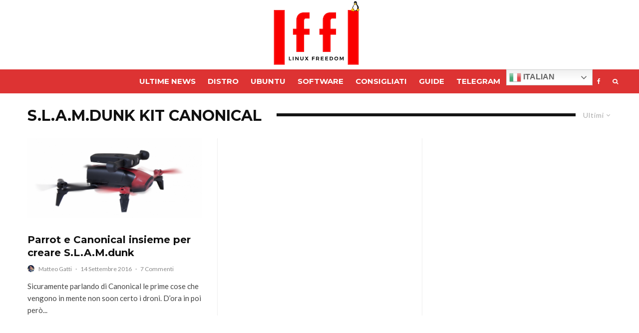

--- FILE ---
content_type: text/html; charset=UTF-8
request_url: https://www.lffl.org/tag/s-l-a-m-dunk-kit-canonical
body_size: 16128
content:
<!DOCTYPE html><html lang="it-IT"><head><meta charset="UTF-8"><meta name="viewport" content="width=device-width, initial-scale=1"><script data-cfasync="false" id="ao_optimized_gfonts_config">WebFontConfig={google:{families:["Montserrat:700,italic,400","Lato:400,700"] },classes:false, events:false, timeout:1500};</script><link rel="profile" href="http://gmpg.org/xfn/11"><meta name="theme-color" content="#0a0000"><meta name='robots' content='index, follow, max-image-preview:large, max-snippet:-1, max-video-preview:-1' /><meta name="uri-translation" content="on" /><link media="all" href="https://www.lffl.org/wp-content/cache/autoptimize/css/autoptimize_d2d87e8d51fe26f7e11552cebca5cd5c.css" rel="stylesheet"><title>S.L.A.M.dunk kit Canonical Archivi - Linux Freedom</title><link rel="canonical" href="https://www.lffl.org/tag/s-l-a-m-dunk-kit-canonical" /><meta property="og:locale" content="it_IT" /><meta property="og:type" content="article" /><meta property="og:title" content="S.L.A.M.dunk kit Canonical Archivi" /><meta property="og:url" content="https://www.lffl.org/tag/s-l-a-m-dunk-kit-canonical" /><meta property="og:site_name" content="Linux Freedom" /><meta name="twitter:card" content="summary_large_image" /> <script type="application/ld+json" class="yoast-schema-graph">{"@context":"https://schema.org","@graph":[{"@type":"CollectionPage","@id":"https://www.lffl.org/tag/s-l-a-m-dunk-kit-canonical","url":"https://www.lffl.org/tag/s-l-a-m-dunk-kit-canonical","name":"S.L.A.M.dunk kit Canonical Archivi - Linux Freedom","isPartOf":{"@id":"https://www.lffl.org/#website"},"primaryImageOfPage":{"@id":"https://www.lffl.org/tag/s-l-a-m-dunk-kit-canonical#primaryimage"},"image":{"@id":"https://www.lffl.org/tag/s-l-a-m-dunk-kit-canonical#primaryimage"},"thumbnailUrl":"https://www.lffl.org/wp-content/uploads/2016/09/S.L.A.M.dunk-Ubuntu-Parrot.png","breadcrumb":{"@id":"https://www.lffl.org/tag/s-l-a-m-dunk-kit-canonical#breadcrumb"},"inLanguage":"it-IT"},{"@type":"ImageObject","inLanguage":"it-IT","@id":"https://www.lffl.org/tag/s-l-a-m-dunk-kit-canonical#primaryimage","url":"https://www.lffl.org/wp-content/uploads/2016/09/S.L.A.M.dunk-Ubuntu-Parrot.png","contentUrl":"https://www.lffl.org/wp-content/uploads/2016/09/S.L.A.M.dunk-Ubuntu-Parrot.png","width":1280,"height":585,"caption":"s-l-a-m-dunk-ubuntu-parrot"},{"@type":"BreadcrumbList","@id":"https://www.lffl.org/tag/s-l-a-m-dunk-kit-canonical#breadcrumb","itemListElement":[{"@type":"ListItem","position":1,"name":"Home","item":"https://www.lffl.org/"},{"@type":"ListItem","position":2,"name":"S.L.A.M.dunk kit Canonical"}]},{"@type":"WebSite","@id":"https://www.lffl.org/#website","url":"https://www.lffl.org/","name":"Linux Freedom","description":"","publisher":{"@id":"https://www.lffl.org/#organization"},"potentialAction":[{"@type":"SearchAction","target":{"@type":"EntryPoint","urlTemplate":"https://www.lffl.org/?s={search_term_string}"},"query-input":{"@type":"PropertyValueSpecification","valueRequired":true,"valueName":"search_term_string"}}],"inLanguage":"it-IT"},{"@type":"Organization","@id":"https://www.lffl.org/#organization","name":"Linux Freedom","url":"https://www.lffl.org/","logo":{"@type":"ImageObject","inLanguage":"it-IT","@id":"https://www.lffl.org/#/schema/logo/image/","url":"https://www.lffl.org/wp-content/uploads/2017/03/lffl_classic1.png","contentUrl":"https://www.lffl.org/wp-content/uploads/2017/03/lffl_classic1.png","width":320,"height":62,"caption":"Linux Freedom"},"image":{"@id":"https://www.lffl.org/#/schema/logo/image/"},"sameAs":["https://www.facebook.com/lffllinuxfreedom"]}]}</script> <link href='https://track.eadv.it' rel='preconnect' /><link href='https://onesignal.com' rel='preconnect' /><link href='https://www.google-analytics.com' rel='preconnect' /><link href='https://fonts.gstatic.com' crossorigin='anonymous' rel='preconnect' /><link href='https://ajax.googleapis.com' rel='preconnect' /><link href='https://fonts.googleapis.com' rel='preconnect' /><link rel="alternate" type="application/rss+xml" title="Linux Freedom &raquo; Feed" href="https://www.lffl.org/feed" /><link rel="alternate" type="application/rss+xml" title="Linux Freedom &raquo; Feed dei commenti" href="https://www.lffl.org/comments/feed" /><link rel="alternate" type="application/rss+xml" title="Linux Freedom &raquo; S.L.A.M.dunk kit Canonical Feed del tag" href="https://www.lffl.org/tag/s-l-a-m-dunk-kit-canonical/feed" /><style id='wp-img-auto-sizes-contain-inline-css' type='text/css'>img:is([sizes=auto i],[sizes^="auto," i]){contain-intrinsic-size:3000px 1500px}
/*# sourceURL=wp-img-auto-sizes-contain-inline-css */</style><style id='zeen-style-inline-css' type='text/css'>.content-bg, .block-skin-5:not(.skin-inner), .block-skin-5.skin-inner > .tipi-row-inner-style, .article-layout-skin-1.title-cut-bl .hero-wrap .meta:before, .article-layout-skin-1.title-cut-bc .hero-wrap .meta:before, .article-layout-skin-1.title-cut-bl .hero-wrap .share-it:before, .article-layout-skin-1.title-cut-bc .hero-wrap .share-it:before, .standard-archive .page-header, .skin-dark .flickity-viewport, .zeen__var__options label { background: #ffffff;}a.zeen-pin-it{position: absolute}.background.mask {background-color: transparent}.side-author__wrap .mask a {display:inline-block;height:70px}.timed-pup,.modal-wrap {position:fixed;visibility:hidden}.to-top__fixed .to-top a{background-color:#000000; color: #fff}#block-wrap-1671 .tipi-row-inner-style{ ;}.site-inner { background-color: #ffffff; }.splitter svg g { fill: #ffffff; }.inline-post .block article .title { font-size: 20px;}.fontfam-1 { font-family: 'Montserrat',sans-serif!important;}input,input[type="number"],.body-f1, .quotes-f1 blockquote, .quotes-f1 q, .by-f1 .byline, .sub-f1 .subtitle, .wh-f1 .widget-title, .headings-f1 h1, .headings-f1 h2, .headings-f1 h3, .headings-f1 h4, .headings-f1 h5, .headings-f1 h6, .font-1, div.jvectormap-tip {font-family:'Montserrat',sans-serif;font-weight: 700;font-style: normal;}.fontfam-2 { font-family:'Lato',sans-serif!important; }input[type=submit], button, .tipi-button,.button,.wpcf7-submit,.button__back__home,.body-f2, .quotes-f2 blockquote, .quotes-f2 q, .by-f2 .byline, .sub-f2 .subtitle, .wh-f2 .widget-title, .headings-f2 h1, .headings-f2 h2, .headings-f2 h3, .headings-f2 h4, .headings-f2 h5, .headings-f2 h6, .font-2 {font-family:'Lato',sans-serif;font-weight: 400;font-style: normal;}.fontfam-3 { font-family:'Lato',sans-serif!important;}.body-f3, .quotes-f3 blockquote, .quotes-f3 q, .by-f3 .byline, .sub-f3 .subtitle, .wh-f3 .widget-title, .headings-f3 h1, .headings-f3 h2, .headings-f3 h3, .headings-f3 h4, .headings-f3 h5, .headings-f3 h6, .font-3 {font-family:'Lato',sans-serif;font-style: normal;font-weight: 400;}.tipi-row, .tipi-builder-on .contents-wrap > p { max-width: 1230px ; }.slider-columns--3 article { width: 360px }.slider-columns--2 article { width: 555px }.slider-columns--4 article { width: 262.5px }.single .site-content .tipi-row { max-width: 1230px ; }.single-product .site-content .tipi-row { max-width: 1230px ; }.date--secondary { color: #f8d92f; }.date--main { color: #f8d92f; }.global-accent-border { border-color: #0a0000; }.trending-accent-border { border-color: #f43a57; }.trending-accent-bg { border-color: #f43a57; }.wpcf7-submit, .tipi-button.block-loader { background: #18181e; }.wpcf7-submit:hover, .tipi-button.block-loader:hover { background: #111; }.tipi-button.block-loader { color: #fff!important; }.wpcf7-submit { background: #18181e; }.wpcf7-submit:hover { background: #111; }.global-accent-bg, .icon-base-2:hover .icon-bg, #progress { background-color: #0a0000; }.global-accent-text, .mm-submenu-2 .mm-51 .menu-wrap > .sub-menu > li > a { color: #0a0000; }body { color:#444;}.excerpt { color:#444;}.mode--alt--b .excerpt, .block-skin-2 .excerpt, .block-skin-2 .preview-classic .custom-button__fill-2 { color:#888!important;}.read-more-wrap { color:#767676;}.logo-fallback a { color:#000!important;}.site-mob-header .logo-fallback a { color:#000!important;}blockquote:not(.comment-excerpt) { color:#111;}.mode--alt--b blockquote:not(.comment-excerpt), .mode--alt--b .block-skin-0.block-wrap-quote .block-wrap-quote blockquote:not(.comment-excerpt), .mode--alt--b .block-skin-0.block-wrap-quote .block-wrap-quote blockquote:not(.comment-excerpt) span { color:#fff!important;}.byline, .byline a { color:#888;}.mode--alt--b .block-wrap-classic .byline, .mode--alt--b .block-wrap-classic .byline a, .mode--alt--b .block-wrap-thumbnail .byline, .mode--alt--b .block-wrap-thumbnail .byline a, .block-skin-2 .byline a, .block-skin-2 .byline { color:#888;}.preview-classic .meta .title, .preview-thumbnail .meta .title,.preview-56 .meta .title{ color:#111;}h1, h2, h3, h4, h5, h6, .block-title { color:#111;}.sidebar-widget  .widget-title { color:#ffffff!important;}.link-color-wrap a, .woocommerce-Tabs-panel--description a { color: #dd3333; }.mode--alt--b .link-color-wrap a, .mode--alt--b .woocommerce-Tabs-panel--description a { color: #888; }.copyright, .site-footer .bg-area-inner .copyright a { color: #8e8e8e; }.link-color-wrap a:hover { color: #000; }.mode--alt--b .link-color-wrap a:hover { color: #555; }body{line-height:1.66}input[type=submit], button, .tipi-button,.button,.wpcf7-submit,.button__back__home{letter-spacing:0.03em}.sub-menu a:not(.tipi-button){letter-spacing:0.1em}.widget-title{letter-spacing:0.15em}html, body{font-size:15px}.byline{font-size:12px}input[type=submit], button, .tipi-button,.button,.wpcf7-submit,.button__back__home{font-size:11px}.excerpt{font-size:15px}.logo-fallback, .secondary-wrap .logo-fallback a{font-size:22px}.logo span{font-size:12px}.breadcrumbs{font-size:10px}.hero-meta.tipi-s-typo .title{font-size:20px}.hero-meta.tipi-s-typo .subtitle{font-size:15px}.hero-meta.tipi-m-typo .title{font-size:20px}.hero-meta.tipi-m-typo .subtitle{font-size:15px}.hero-meta.tipi-xl-typo .title{font-size:20px}.hero-meta.tipi-xl-typo .subtitle{font-size:15px}.block-html-content h1, .single-content .entry-content h1{font-size:20px}.block-html-content h2, .single-content .entry-content h2{font-size:20px}.block-html-content h3, .single-content .entry-content h3{font-size:20px}.block-html-content h4, .single-content .entry-content h4{font-size:20px}.block-html-content h5, .single-content .entry-content h5{font-size:18px}.footer-block-links{font-size:8px}blockquote, q{font-size:20px}.site-footer .copyright{font-size:12px}.footer-navigation{font-size:12px}.site-footer .menu-icons{font-size:12px}.block-title, .page-title{font-size:24px}.block-subtitle{font-size:18px}.block-col-self .preview-2 .title{font-size:22px}.block-wrap-classic .tipi-m-typo .title-wrap .title{font-size:22px}.tipi-s-typo .title, .ppl-s-3 .tipi-s-typo .title, .zeen-col--wide .ppl-s-3 .tipi-s-typo .title, .preview-1 .title, .preview-21:not(.tipi-xs-typo) .title{font-size:22px}.tipi-xs-typo .title, .tipi-basket-wrap .basket-item .title{font-size:15px}.meta .read-more-wrap{font-size:11px}.widget-title{font-size:12px}.split-1:not(.preview-thumbnail) .mask{-webkit-flex: 0 0 calc( 34% - 15px);
					-ms-flex: 0 0 calc( 34% - 15px);
					flex: 0 0 calc( 34% - 15px);
					width: calc( 34% - 15px);}.preview-thumbnail .mask{-webkit-flex: 0 0 65px;
					-ms-flex: 0 0 65px;
					flex: 0 0 65px;
					width: 65px;}.footer-lower-area{padding-top:40px}.footer-lower-area{padding-bottom:40px}.footer-upper-area{padding-bottom:40px}.footer-upper-area{padding-top:40px}.footer-widget-wrap{padding-bottom:40px}.footer-widget-wrap{padding-top:40px}.tipi-button-cta-header{font-size:12px}.tipi-button.block-loader, .wpcf7-submit, .mc4wp-form-fields button { font-weight: 700;}.main-navigation .horizontal-menu, .main-navigation .menu-item, .main-navigation .menu-icon .menu-icon--text,  .main-navigation .tipi-i-search span { font-weight: 700;}.secondary-wrap .menu-secondary li, .secondary-wrap .menu-item, .secondary-wrap .menu-icon .menu-icon--text {font-weight: 700;}.footer-lower-area, .footer-lower-area .menu-item, .footer-lower-area .menu-icon span {font-weight: 700;}.widget-title {font-weight: 700!important;}.tipi-xs-typo .title {font-weight: 700;}input[type=submit], button, .tipi-button,.button,.wpcf7-submit,.button__back__home{ text-transform: uppercase; }.entry-title{ text-transform: uppercase; }.logo-fallback{ text-transform: none; }.block-wrap-slider .title-wrap .title{ text-transform: none; }.block-wrap-grid .title-wrap .title, .tile-design-4 .meta .title-wrap .title{ text-transform: uppercase; }.block-wrap-classic .title-wrap .title{ text-transform: uppercase; }.block-title{ text-transform: uppercase; }.meta .excerpt .read-more{ text-transform: uppercase; }.preview-grid .read-more{ text-transform: uppercase; }.block-subtitle{ text-transform: none; }.byline{ text-transform: none; }.widget-title{ text-transform: uppercase; }.main-navigation .menu-item, .main-navigation .menu-icon .menu-icon--text{ text-transform: uppercase; }.secondary-navigation, .secondary-wrap .menu-icon .menu-icon--text{ text-transform: uppercase; }.footer-lower-area .menu-item, .footer-lower-area .menu-icon span{ text-transform: uppercase; }.sub-menu a:not(.tipi-button){ text-transform: none; }.site-mob-header .menu-item, .site-mob-header .menu-icon span{ text-transform: uppercase; }.single-content .entry-content h1, .single-content .entry-content h2, .single-content .entry-content h3, .single-content .entry-content h4, .single-content .entry-content h5, .single-content .entry-content h6, .meta__full h1, .meta__full h2, .meta__full h3, .meta__full h4, .meta__full h5, .bbp__thread__title{ text-transform: none; }.mm-submenu-2 .mm-11 .menu-wrap > *, .mm-submenu-2 .mm-31 .menu-wrap > *, .mm-submenu-2 .mm-21 .menu-wrap > *, .mm-submenu-2 .mm-51 .menu-wrap > *  { border-top: 3px solid transparent; }.separation-border { margin-bottom: 30px; }.load-more-wrap-1 { padding-top: 30px; }.block-wrap-classic .inf-spacer + .block:not(.block-62) { margin-top: 30px; }.separation-border-style { border-bottom: 1px #e8e8e8 dotted;padding-bottom:29px;}.block-title-wrap-style .block-title:after, .block-title-wrap-style .block-title:before { border-top: 6px #141414 solid;}.block-title-wrap-style .block-title:after, .block-title-wrap-style .block-title:before { margin-top: -4px;}.separation-border-v { background: #eee;}.separation-border-v { height: calc( 100% -  30px - 1px); }@media only screen and (max-width: 480px) {.separation-border-style { padding-bottom: 15px; }.separation-border { margin-bottom: 15px;}}.grid-spacing { border-top-width: 3px; }.sidebar-wrap .sidebar { padding-right: 30px; padding-left: 30px; padding-top:0px; padding-bottom:30px; }.sidebar-left .sidebar-wrap .sidebar { padding-right: 30px; padding-left: 30px; }@media only screen and (min-width: 481px) {.block-wrap-grid .block-title-area, .block-wrap-98 .block-piece-2 article:last-child { margin-bottom: -3px; }.block-wrap-92 .tipi-row-inner-box { margin-top: -3px; }.block-wrap-grid .only-filters { top: 3px; }.grid-spacing { border-right-width: 3px; }.block-wrap-grid:not(.block-wrap-81) .block { width: calc( 100% + 3px ); }}@media only screen and (max-width: 767px) {.mobile__design--side .mask {
		width: calc( 34% - 15px);
	}}@media only screen and (min-width: 768px) {input[type=submit], button, .tipi-button,.button,.wpcf7-submit,.button__back__home{letter-spacing:0.09em}.hero-meta.tipi-s-typo .title{font-size:30px}.hero-meta.tipi-s-typo .subtitle{font-size:18px}.hero-meta.tipi-m-typo .title{font-size:30px}.hero-meta.tipi-m-typo .subtitle{font-size:18px}.hero-meta.tipi-xl-typo .title{font-size:30px}.hero-meta.tipi-xl-typo .subtitle{font-size:18px}.block-html-content h1, .single-content .entry-content h1{font-size:30px}.block-html-content h2, .single-content .entry-content h2{font-size:30px}.block-html-content h3, .single-content .entry-content h3{font-size:24px}.block-html-content h4, .single-content .entry-content h4{font-size:24px}blockquote, q{font-size:25px}.main-navigation, .main-navigation .menu-icon--text{font-size:12px}.sub-menu a:not(.tipi-button){font-size:12px}.main-navigation .menu-icon, .main-navigation .trending-icon-solo{font-size:12px}.secondary-wrap-v .standard-drop>a,.secondary-wrap, .secondary-wrap a, .secondary-wrap .menu-icon--text{font-size:11px}.secondary-wrap .menu-icon, .secondary-wrap .menu-icon a, .secondary-wrap .trending-icon-solo{font-size:13px}.layout-side-info .details{width:130px;float:left}.title-contrast .hero-wrap { height: calc( 100vh - 94px ); }.tipi-s-typo .title, .ppl-s-3 .tipi-s-typo .title, .zeen-col--wide .ppl-s-3 .tipi-s-typo .title, .preview-1 .title, .preview-21:not(.tipi-xs-typo) .title  { line-height: 1.3333;}.zeen-col--narrow .block-wrap-classic .tipi-m-typo .title-wrap .title { font-size: 18px; }.mode--alt--b .footer-widget-area:not(.footer-widget-area-1) + .footer-lower-area { border-top:1px #333333 solid ; }.footer-widget-wrap { border-right:1px #333333 solid ; }.footer-widget-wrap .widget_search form, .footer-widget-wrap select { border-color:#333333; }.footer-widget-wrap .zeen-widget { border-bottom:1px #333333 solid ; }.footer-widget-wrap .zeen-widget .preview-thumbnail { border-bottom-color: #333333;}.secondary-wrap .menu-padding, .secondary-wrap .ul-padding > li > a {
			padding-top: 10px;
			padding-bottom: 10px;
		}}@media only screen and (min-width: 1240px) {.hero-l .single-content {padding-top: 45px}.align-fs .contents-wrap .video-wrap, .align-fs-center .aligncenter.size-full, .align-fs-center .wp-caption.aligncenter .size-full, .align-fs-center .tiled-gallery, .align-fs .alignwide { width: 1170px; }.align-fs .contents-wrap .video-wrap { height: 658px; }.has-bg .align-fs .contents-wrap .video-wrap, .has-bg .align-fs .alignwide, .has-bg .align-fs-center .aligncenter.size-full, .has-bg .align-fs-center .wp-caption.aligncenter .size-full, .has-bg .align-fs-center .tiled-gallery { width: 1230px; }.has-bg .align-fs .contents-wrap .video-wrap { height: 691px; }.logo-fallback, .secondary-wrap .logo-fallback a{font-size:30px}.hero-meta.tipi-s-typo .title{font-size:36px}.hero-meta.tipi-m-typo .title{font-size:44px}.hero-meta.tipi-xl-typo .title{font-size:50px}.block-html-content h1, .single-content .entry-content h1{font-size:40px}.block-html-content h4, .single-content .entry-content h4{font-size:20px}.main-navigation, .main-navigation .menu-icon--text{font-size:15px}.secondary-wrap-v .standard-drop>a,.secondary-wrap, .secondary-wrap a, .secondary-wrap .menu-icon--text{font-size:16px}.block-title, .page-title{font-size:30px}.block-subtitle{font-size:20px}.block-col-self .preview-2 .title{font-size:36px}.block-wrap-classic .tipi-m-typo .title-wrap .title{font-size:30px}.tipi-s-typo .title, .ppl-s-3 .tipi-s-typo .title, .zeen-col--wide .ppl-s-3 .tipi-s-typo .title, .preview-1 .title, .preview-21:not(.tipi-xs-typo) .title{font-size:20px}.tipi-xs-typo .title, .tipi-basket-wrap .basket-item .title{font-size:13px}.split-1:not(.preview-thumbnail) .mask{-webkit-flex: 0 0 calc( 40% - 15px);
					-ms-flex: 0 0 calc( 40% - 15px);
					flex: 0 0 calc( 40% - 15px);
					width: calc( 40% - 15px);}.footer-lower-area{padding-top:100px}.footer-lower-area{padding-bottom:100px}.footer-upper-area{padding-bottom:50px}.footer-upper-area{padding-top:50px}.footer-widget-wrap{padding-bottom:50px}.footer-widget-wrap{padding-top:50px}}.main-menu-bar-color-1 .current-menu-item > a, .main-menu-bar-color-1 .menu-main-menu > .dropper.active:not(.current-menu-item) > a { background-color: #111;}.site-header a { color: #ffffff; }.site-skin-3.content-subscribe, .site-skin-3.content-subscribe .subtitle, .site-skin-3.content-subscribe input, .site-skin-3.content-subscribe h2 { color: #141414; } .site-skin-3.content-subscribe input[type="email"] { border-color: #141414; }.mob-menu-wrap a { color: #dd3333; }.mob-menu-wrap .mobile-navigation .mobile-search-wrap .search { border-color: #dd3333; }.footer-widget-wrap .widget_search form { border-color:#333; }.content-area .zeen-widget { padding:30px 0px 0px; }.grid-image-1 .mask-overlay { background-color: #06060a ; }.with-fi.preview-grid,.with-fi.preview-grid .byline,.with-fi.preview-grid .subtitle, .with-fi.preview-grid a { color: #fff; }.preview-grid .mask-overlay { opacity: 0.4 ; }@media (pointer: fine) {.preview-grid:hover .mask-overlay { opacity: 0.7 ; }}.slider-image-1 .mask-overlay { background-color: #1a1d1e ; }.with-fi.preview-slider-overlay,.with-fi.preview-slider-overlay .byline,.with-fi.preview-slider-overlay .subtitle, .with-fi.preview-slider-overlay a { color: #fff; }.preview-slider-overlay .mask-overlay { opacity: 0.2 ; }@media (pointer: fine) {.preview-slider-overlay:hover .mask-overlay { opacity: 0.6 ; }}.site-footer .footer-widget-bg-area, .site-footer .footer-widget-bg-area .woo-product-rating span, .site-footer .footer-widget-bg-area .stack-design-3 .meta { background-color: #272727; }.site-footer .footer-widget-bg-area .background { background-image: none; opacity: 1; }.site-footer .footer-widget-bg-area .block-skin-0 .tipi-arrow { color:#dddede; border-color:#dddede; }.site-footer .footer-widget-bg-area .block-skin-0 .tipi-arrow i:after{ background:#dddede; }.site-footer .footer-widget-bg-area,.site-footer .footer-widget-bg-area .byline,.site-footer .footer-widget-bg-area a,.site-footer .footer-widget-bg-area .widget_search form *,.site-footer .footer-widget-bg-area h3,.site-footer .footer-widget-bg-area .widget-title { color:#dddede; }.site-footer .footer-widget-bg-area .tipi-spin.tipi-row-inner-style:before { border-color:#dddede; }.content-lwa .bg-area, .content-lwa .bg-area .woo-product-rating span, .content-lwa .bg-area .stack-design-3 .meta { background-color: #272727; }.content-lwa .bg-area .background { opacity: 0.52; }.content-lwa .bg-area,.content-lwa .bg-area .byline,.content-lwa .bg-area a,.content-lwa .bg-area .widget_search form *,.content-lwa .bg-area h3,.content-lwa .bg-area .widget-title { color:#fff; }.content-lwa .bg-area .tipi-spin.tipi-row-inner-style:before { border-color:#fff; }.site-header .bg-area, .site-header .bg-area .woo-product-rating span, .site-header .bg-area .stack-design-3 .meta { background-color: #ffffff; }.site-header .bg-area .background { background-image: none; opacity: 1; }.content-subscribe .bg-area, .content-subscribe .bg-area .woo-product-rating span, .content-subscribe .bg-area .stack-design-3 .meta { background-color: #ffffff; }.content-subscribe .bg-area .background { background-image: none; opacity: 1; }.content-subscribe .bg-area,.content-subscribe .bg-area .byline,.content-subscribe .bg-area a,.content-subscribe .bg-area .widget_search form *,.content-subscribe .bg-area h3,.content-subscribe .bg-area .widget-title { color:#141414; }.content-subscribe .bg-area .tipi-spin.tipi-row-inner-style:before { border-color:#141414; }.site-mob-header .bg-area, .site-mob-header .bg-area .woo-product-rating span, .site-mob-header .bg-area .stack-design-3 .meta { background-color: #ffffff; }.site-mob-header .bg-area .background { background-image: none; opacity: 1; }.site-mob-header .bg-area .tipi-i-menu-mob, .site-mob-menu-a-4.mob-open .tipi-i-menu-mob:before, .site-mob-menu-a-4.mob-open .tipi-i-menu-mob:after { background:#000000; }.site-mob-header .bg-area,.site-mob-header .bg-area .byline,.site-mob-header .bg-area a,.site-mob-header .bg-area .widget_search form *,.site-mob-header .bg-area h3,.site-mob-header .bg-area .widget-title { color:#000000; }.site-mob-header .bg-area .tipi-spin.tipi-row-inner-style:before { border-color:#000000; }.mob-menu-wrap .bg-area, .mob-menu-wrap .bg-area .woo-product-rating span, .mob-menu-wrap .bg-area .stack-design-3 .meta { background-color: #272727; }.mob-menu-wrap .bg-area .background { opacity: 1; }.mob-menu-wrap .bg-area,.mob-menu-wrap .bg-area .byline,.mob-menu-wrap .bg-area a,.mob-menu-wrap .bg-area .widget_search form *,.mob-menu-wrap .bg-area h3,.mob-menu-wrap .bg-area .widget-title { color:#dd3333; }.mob-menu-wrap .bg-area .tipi-spin.tipi-row-inner-style:before { border-color:#dd3333; }.main-navigation, .main-navigation .menu-icon--text { color: #ffffff; }.main-navigation .horizontal-menu>li>a { padding-left: 12px; padding-right: 12px; }.main-navigation .menu-bg-area { background-color: #dd3333; }.main-navigation .horizontal-menu .drop, .main-navigation .horizontal-menu > li > a, .date--main {
			padding-top: 12px;
			padding-bottom: 12px;
		}.site-mob-header .menu-icon { font-size: 13px; }.secondary-wrap-v .standard-drop>a,.secondary-wrap, .secondary-wrap a, .secondary-wrap .menu-icon--text { color: #fff; }.secondary-wrap .menu-secondary > li > a, .secondary-icons li > a { padding-left: 7px; padding-right: 7px; }.mc4wp-form-fields input[type=submit], .mc4wp-form-fields button, #subscribe-submit input[type=submit], .subscribe-wrap input[type=submit] {color: #ffffff;background-image: linear-gradient(130deg, #f53b57 0%, #ad2aaf 80%);}.site-mob-header:not(.site-mob-header-11) .header-padding .logo-main-wrap, .site-mob-header:not(.site-mob-header-11) .header-padding .icons-wrap a, .site-mob-header-11 .header-padding {
		padding-top: 20px;
		padding-bottom: 20px;
	}.site-header .header-padding {
		padding-top:0px;
		padding-bottom:0px;
	}.site-header-11 .menu { border-top-width: 3px;}@media only screen and (min-width: 768px){.tipi-m-0 {display: none}}
/*# sourceURL=zeen-style-inline-css */</style> <script type="text/javascript" src="https://www.lffl.org/wp-includes/js/jquery/jquery.min.js" id="jquery-core-js"></script> <script type="text/javascript" id="affegg-price-alert-js-extra">var affeggPriceAlert = {"ajaxurl":"https://www.lffl.org/wp-admin/admin-ajax.php","nonce":"39c631fd1f"};
//# sourceURL=affegg-price-alert-js-extra</script> <script type="text/javascript" id="cegg-price-alert-js-extra">var ceggPriceAlert = {"ajaxurl":"https://www.lffl.org/wp-admin/admin-ajax.php","nonce":"d4bbf3b9db"};
//# sourceURL=cegg-price-alert-js-extra</script> <script type="text/javascript" id="login-with-ajax-js-extra">var LWA = {"ajaxurl":"https://www.lffl.org/wp-admin/admin-ajax.php","off":""};
//# sourceURL=login-with-ajax-js-extra</script> <link rel="https://api.w.org/" href="https://www.lffl.org/wp-json/" /><link rel="alternate" title="JSON" type="application/json" href="https://www.lffl.org/wp-json/wp/v2/tags/1671" /><link rel="EditURI" type="application/rsd+xml" title="RSD" href="https://www.lffl.org/xmlrpc.php?rsd" /><meta name="generator" content="WordPress 6.9" />  <script>var sc_project=12211955;
			var sc_security="0e426464";
			var sc_invisible=1;</script> <script type="text/javascript" src="https://www.statcounter.com/counter/counter.js" async></script> <noscript><div class="statcounter"><a title="web analytics" href="https://statcounter.com/"><img class="statcounter" src="https://c.statcounter.com/12211955/0/0e426464/1/" alt="web analytics" /></a></div></noscript><link rel="preload" type="font/woff2" as="font" href="https://www.lffl.org/wp-content/themes/zeen/assets/css/tipi/tipi.woff2?9oa0lg" crossorigin="anonymous"><link rel="dns-prefetch" href="//fonts.googleapis.com"><link rel="preconnect" href="https://fonts.gstatic.com/" crossorigin="anonymous"><meta name="onesignal" content="wordpress-plugin"/> <script>window.OneSignalDeferred = window.OneSignalDeferred || [];

      OneSignalDeferred.push(function(OneSignal) {
        var oneSignal_options = {};
        window._oneSignalInitOptions = oneSignal_options;

        oneSignal_options['serviceWorkerParam'] = { scope: '/' };
oneSignal_options['serviceWorkerPath'] = 'OneSignalSDKWorker.js.php';

        OneSignal.Notifications.setDefaultUrl("https://www.lffl.org");

        oneSignal_options['wordpress'] = true;
oneSignal_options['appId'] = 'bbf44ffc-c47b-42b8-acba-2b8cffaf1c05';
oneSignal_options['allowLocalhostAsSecureOrigin'] = true;
oneSignal_options['welcomeNotification'] = { };
oneSignal_options['welcomeNotification']['title'] = "lffl.org";
oneSignal_options['welcomeNotification']['message'] = "Grazie per esserti iscritto!";
oneSignal_options['path'] = "https://www.lffl.org/wp-content/plugins/onesignal-free-web-push-notifications/sdk_files/";
oneSignal_options['safari_web_id'] = "web.onesignal.auto.3cda868c-95ba-4dc0-a9c6-5ad5b099bc53";
oneSignal_options['promptOptions'] = { };
oneSignal_options['promptOptions']['actionMessage'] = "Vuoi ricevere gratis una notifica ad ogni nostra nuova notizia:";
oneSignal_options['promptOptions']['exampleNotificationTitleDesktop'] = "Questo è un esempio di notifica";
oneSignal_options['promptOptions']['exampleNotificationTitleMobile'] = "Esempio di notifica";
oneSignal_options['promptOptions']['exampleNotificationMessageMobile'] = "Le notifiche appariranno sul tuo device";
oneSignal_options['promptOptions']['exampleNotificationCaption'] = "(puoi cancellarti in qualsiasi momento)";
oneSignal_options['promptOptions']['acceptButtonText'] = "CONTINUA";
oneSignal_options['promptOptions']['cancelButtonText'] = "NO GRAZIE";
oneSignal_options['promptOptions']['siteName'] = "lffl.org";
oneSignal_options['promptOptions']['autoAcceptTitle'] = "Clicca Consenti";
oneSignal_options['notifyButton'] = { };
oneSignal_options['notifyButton']['enable'] = true;
oneSignal_options['notifyButton']['position'] = 'bottom-right';
oneSignal_options['notifyButton']['theme'] = 'default';
oneSignal_options['notifyButton']['size'] = 'medium';
oneSignal_options['notifyButton']['showCredit'] = true;
oneSignal_options['notifyButton']['text'] = {};
oneSignal_options['notifyButton']['text']['tip.state.unsubscribed'] = 'Iscriviti per ricevere le notifiche';
oneSignal_options['notifyButton']['text']['tip.state.subscribed'] = 'Sei iscritto alle notifiche';
oneSignal_options['notifyButton']['text']['tip.state.blocked'] = 'Hai bloccato le notifiche';
oneSignal_options['notifyButton']['text']['message.action.subscribed'] = 'Grazie per esserti iscritto!';
oneSignal_options['notifyButton']['text']['message.action.resubscribed'] = 'Sei iscritto alle notifiche';
oneSignal_options['notifyButton']['text']['message.action.unsubscribed'] = 'Non riceverai più alcuna notifica';
oneSignal_options['notifyButton']['text']['dialog.main.title'] = 'Gestisci le notifiche';
oneSignal_options['notifyButton']['text']['dialog.main.button.subscribe'] = 'ISCRIVITI';
oneSignal_options['notifyButton']['text']['dialog.main.button.unsubscribe'] = 'CANCELLA ISCRIZIONE';
oneSignal_options['notifyButton']['text']['dialog.blocked.title'] = 'Sblocca le notifiche';
oneSignal_options['notifyButton']['text']['dialog.blocked.message'] = 'Segui queste istruzioni per abilitare le notifiche:';
              OneSignal.init(window._oneSignalInitOptions);
              OneSignal.Slidedown.promptPush()      });

      function documentInitOneSignal() {
        var oneSignal_elements = document.getElementsByClassName("OneSignal-prompt");

        var oneSignalLinkClickHandler = function(event) { OneSignal.Notifications.requestPermission(); event.preventDefault(); };        for(var i = 0; i < oneSignal_elements.length; i++)
          oneSignal_elements[i].addEventListener('click', oneSignalLinkClickHandler, false);
      }

      if (document.readyState === 'complete') {
           documentInitOneSignal();
      }
      else {
           window.addEventListener("load", function(event){
               documentInitOneSignal();
          });
      }</script> <link rel="icon" href="https://www.lffl.org/wp-content/uploads/2019/11/cropped-favicon-512x512-1-32x32.png" sizes="32x32" /><link rel="icon" href="https://www.lffl.org/wp-content/uploads/2019/11/cropped-favicon-512x512-1-192x192.png" sizes="192x192" /><link rel="apple-touch-icon" href="https://www.lffl.org/wp-content/uploads/2019/11/cropped-favicon-512x512-1-180x180.png" /><meta name="msapplication-TileImage" content="https://www.lffl.org/wp-content/uploads/2019/11/cropped-favicon-512x512-1-270x270.png" /><style type="text/css" id="wp-custom-css">James Buren ha annunciato il rilascio della nuova versione stabile 2.0 "Rigel" di Frugalware, ecco le principali novità.




Frugalware è una distribuzione Linux indipendente che punta a coniugare la stabilità di Slackware con le qualità di Pacman il gestore dei pacchetti di Arch Linux. L'idea del progetto Frugalware è quella di fornire un sistema operativo stabile e costantemente aggiornato, per mantenere queste caratteristiche gli sviluppatori testano a fondo i vari pacchetti prima di includerli nei repository stabile (possono passare quindi diversi giorni o settimane prima di ricevere una nuova versione). Proprio in questi giorni è approdato il nuovo Frugalware 2.0 codename "Rigel", versione che include alcune migliorie che riguardano l'installer nel quale sono stati risolti diversi problemi riscontrati nella precedente versione 1.9.


Con Frugalware 2.0 Rigel approda nei repository ufficiali il desktop environment MATE (versione 1.8.1) con le varia applicazioni dedicate, si aggiorna anche il Kernel Linux alla versione 3.14.19 e X.org (1.15.2).
Novità anche per gli ambienti desktop, in Frugalware 2.0 viene aggiornato KDE alla versione 4.14.3, GNOME 3.12.2, Xfce 4.10.1 e LXDE 0.99.0 per quanto riguarda le applicazioni troviamo il browser Firefox 35, Chromium 39 e LibreOffice 4.3.x

Per maggiori informazioni:

Note di rilascio Frugalware 2.0
Download Frugalware 2.0
Home Frugalware</style> <script src="https://track.eadv.it/lffl.org.php"></script><style id='zeen-mm-style-inline-css' type='text/css'>.main-menu-bar-color-1 .menu-main-menu .mm-color.menu-item-63875.active > a,
				.main-menu-bar-color-1.mm-ani-0 .menu-main-menu .mm-color.menu-item-63875:hover > a,
				.main-menu-bar-color-1 .menu-main-menu .current-menu-item.menu-item-63875 > a { background: #111; }.main-navigation .mm-color.menu-item-63875 .sub-menu { background: #111;}
.main-menu-bar-color-1 .menu-main-menu .mm-color.menu-item-48744.active > a,
				.main-menu-bar-color-1.mm-ani-0 .menu-main-menu .mm-color.menu-item-48744:hover > a,
				.main-menu-bar-color-1 .menu-main-menu .current-menu-item.menu-item-48744 > a { background: #111; }.main-navigation .mm-color.menu-item-48744 .sub-menu { background: #111;}
.main-menu-bar-color-1 .menu-main-menu .mm-color.menu-item-48723.active > a,
				.main-menu-bar-color-1.mm-ani-0 .menu-main-menu .mm-color.menu-item-48723:hover > a,
				.main-menu-bar-color-1 .menu-main-menu .current-menu-item.menu-item-48723 > a { background: #111; }.main-navigation .mm-color.menu-item-48723 .sub-menu { background: #111;}
.main-menu-bar-color-1 .menu-main-menu .mm-color.menu-item-48724.active > a,
				.main-menu-bar-color-1.mm-ani-0 .menu-main-menu .mm-color.menu-item-48724:hover > a,
				.main-menu-bar-color-1 .menu-main-menu .current-menu-item.menu-item-48724 > a { background: #111; }.main-navigation .mm-color.menu-item-48724 .sub-menu { background: #111;}
.main-menu-bar-color-1 .menu-main-menu .mm-color.menu-item-48728.active > a,
				.main-menu-bar-color-1.mm-ani-0 .menu-main-menu .mm-color.menu-item-48728:hover > a,
				.main-menu-bar-color-1 .menu-main-menu .current-menu-item.menu-item-48728 > a { background: #111; }.main-navigation .mm-color.menu-item-48728 .sub-menu { background: #111;}
.main-menu-bar-color-1 .menu-main-menu .mm-color.menu-item-48745.active > a,
				.main-menu-bar-color-1.mm-ani-0 .menu-main-menu .mm-color.menu-item-48745:hover > a,
				.main-menu-bar-color-1 .menu-main-menu .current-menu-item.menu-item-48745 > a { background: #111; }.main-navigation .mm-color.menu-item-48745 .sub-menu { background: #111;}
.main-menu-bar-color-1 .menu-main-menu .mm-color.menu-item-48849.active > a,
				.main-menu-bar-color-1.mm-ani-0 .menu-main-menu .mm-color.menu-item-48849:hover > a,
				.main-menu-bar-color-1 .menu-main-menu .current-menu-item.menu-item-48849 > a { background: #111; }.main-navigation .mm-color.menu-item-48849 .sub-menu { background: #111;}
/*# sourceURL=zeen-mm-style-inline-css */</style><script data-cfasync="false" id="ao_optimized_gfonts_webfontloader">(function() {var wf = document.createElement('script');wf.src='https://ajax.googleapis.com/ajax/libs/webfont/1/webfont.js';wf.type='text/javascript';wf.async='true';var s=document.getElementsByTagName('script')[0];s.parentNode.insertBefore(wf, s);})();</script></head><body class="archive tag tag-s-l-a-m-dunk-kit-canonical tag-1671 wp-theme-zeen wp-child-theme-zeen-child headings-f1 body-f2 sub-f2 quotes-f1 by-f3 wh-f1 widget-title-c block-titles-mid-1 menu-no-color-hover mob-fi-tall excerpt-mob-off classic-lt-41 skin-light read-more-fade mm-ani-3 footer-widgets-text-white site-mob-menu-a-4 site-mob-menu-2 mm-submenu-1 main-menu-logo-2 body-header-style-11 byline-font-2"><div id="page" class="site"><div id="mob-line" class="tipi-m-0"></div><header id="mobhead" class="site-header-block site-mob-header tipi-m-0 site-mob-header-2 site-mob-menu-2 sticky-menu-mob sticky-menu-2 sticky-menu site-skin-3 site-img-1"><div class="bg-area stickyable header-padding tipi-row tipi-vertical-c"><div class="logo-main-wrap logo-mob-wrap tipi-vertical-c"><div class="logo logo-mobile"><a href="https://www.lffl.org" data-pin-nopin="true"><span class="logo-img"><img src="https://www.lffl.org/wp-content/uploads/2019/11/180x450-logo-2.png" alt="" width="180" height="139"></span></a></div></div><ul class="menu-right icons-wrap tipi-vertical-c"><li class="menu-icon menu-icon-style-1 menu-icon-search"><a href="#" class="tipi-i-search modal-tr tipi-tip tipi-tip-move" data-title="Cerca" data-type="search"></a></li><li class="menu-icon menu-icon-mobile-slide"><a href="#" class="mob-tr-open" data-target="slide-menu"><i class="tipi-i-menu-mob" aria-hidden="true"></i></a></li></ul><div class="background mask"></div></div></header><div class="site-inner"><header id="masthead" class="site-header-block site-header clearfix site-header-11 header-width-2 header-skin-3 site-img-1 mm-ani-3 mm-skin-2 main-menu-skin-3 main-menu-width-2 main-menu-bar-color-1 logo-only-when-stuck main-menu-c" data-pt-diff="0" data-pb-diff="0"><div class="bg-area"><div class="tipi-flex-lcr header-padding tipi-flex-eq-height"><ul class="horizontal-menu tipi-flex-eq-height font-1 menu-icons tipi-flex-l secondary-wrap"></ul><div class="logo-main-wrap header-padding tipi-all-c logo-main-wrap-center"><div class="logo logo-main"><a href="https://www.lffl.org" data-pin-nopin="true"><span class="logo-img"><img src="https://www.lffl.org/wp-content/uploads/2019/11/180x450-logo-2.png" alt="" srcset="https://www.lffl.org/wp-content/uploads/2019/11/180x450-logo.png 2x" width="180" height="139"></span></a></div></div><ul class="horizontal-menu tipi-flex-eq-height font-1 menu-icons tipi-flex-r secondary-wrap"><li class="menu-icon menu-icon-subscribe"><a href="#" class="modal-tr" data-type="subscribe"><i class="tipi-i-mail"></i><span class="menu-icon--text font-1">SUBSCRIBE</span></a></li></ul></div><div class="background mask"></div></div></header><div id="header-line"></div><nav id="site-navigation" class="main-navigation main-navigation-1 tipi-xs-0 clearfix logo-only-when-stuck main-menu-skin-3 main-menu-width-2 main-menu-bar-color-1 mm-skin-2 mm-submenu-1 mm-ani-3 main-menu-c sticky-menu-dt sticky-menu sticky-menu-3"><div class="main-navigation-border menu-bg-area"><div class="nav-grid clearfix tipi-row-off tipi-row"><div class="tipi-flex sticky-part sticky-p1"><div class="logo-menu-wrap logo-menu-wrap-placeholder"></div><ul id="menu-main-menu" class="menu-main-menu horizontal-menu tipi-flex font-1"><li id="menu-item-63875" class="menu-item menu-item-type-taxonomy menu-item-object-category dropper drop-it mm-art mm-wrap-11 mm-wrap mm-color mm-sb-left menu-item-63875"><a href="https://www.lffl.org/search/label/news" data-ppp="3" data-tid="62"  data-term="category">Ultime News</a><div class="menu mm-11 tipi-row" data-mm="11"><div class="menu-wrap menu-wrap-more-10 tipi-flex"><div id="block-wrap-63875" class="block-wrap-native block-wrap block-wrap-61 block-css-63875 block-wrap-classic columns__m--1 elements-design-1 block-skin-0 filter-wrap-2 tipi-box tipi-row ppl-m-3 ppl-s-3 clearfix" data-id="63875" data-base="0"><div class="tipi-row-inner-style clearfix"><div class="tipi-row-inner-box contents sticky--wrap"><div class="block-title-wrap module-block-title clearfix  block-title-1 with-load-more"><div class="block-title-area clearfix"><div class="block-title font-1">Ultime News</div></div><div class="filters tipi-flex font-2"><div class="load-more-wrap load-more-size-2 load-more-wrap-2"> <a href="#" data-id="63875" class="tipi-arrow tipi-arrow-s tipi-arrow-l block-loader block-more block-more-1 no-more" data-dir="1"><i class="tipi-i-angle-left" aria-hidden="true"></i></a> <a href="#" data-id="63875" class="tipi-arrow tipi-arrow-s tipi-arrow-r block-loader block-more block-more-2" data-dir="2"><i class="tipi-i-angle-right" aria-hidden="true"></i></a></div></div></div><div class="block block-61 tipi-flex preview-review-bot"><article class="tipi-xs-12 elements-location-2 clearfix with-fi ani-base tipi-m-typo stack-1 stack-design-1 separation-border-style loop-0 preview-classic preview__img-shape-l preview-61 img-ani-base img-ani-1 img-color-hover-base img-color-hover-1 elements-design-1 post-76985 post type-post status-publish format-standard has-post-thumbnail placeholder-for-hentry category-news category-software tag-firefox tag-firefox-100" style="--animation-order:0"><div class="preview-mini-wrap clearfix"><div class="mask"><a href="https://www.lffl.org/2022/05/mozilla-firefox-100-disponibile.html" class="mask-img"><img width="770" height="341" src="data:image/svg+xml,%3Csvg%20xmlns=&#039;http://www.w3.org/2000/svg&#039;%20viewBox=&#039;0%200%20770%20513&#039;%3E%3C/svg%3E" class="attachment-zeen-770-513 size-zeen-770-513 zeen-lazy-load-base zeen-lazy-load-mm wp-post-image" alt="mozilla firefox 100" decoding="async" fetchpriority="high" data-lazy-src="https://www.lffl.org/wp-content/uploads/2022/05/mozilla-firefox-100-770x341.jpg" data-lazy-srcset="https://www.lffl.org/wp-content/uploads/2022/05/mozilla-firefox-100-770x341.jpg 770w, https://www.lffl.org/wp-content/uploads/2022/05/mozilla-firefox-100-370x164.jpg 370w, https://www.lffl.org/wp-content/uploads/2022/05/mozilla-firefox-100-1155x513.jpg 1155w" data-lazy-sizes="(max-width: 770px) 100vw, 770px" /></a></div><div class="meta"><div class="title-wrap"><h3 class="title"><a href="https://www.lffl.org/2022/05/mozilla-firefox-100-disponibile.html">Mozilla annuncia Firefox 100: che traguardo!</a></h3></div></div></div></article><article class="tipi-xs-12 elements-location-2 clearfix with-fi ani-base tipi-m-typo stack-1 stack-design-1 separation-border-style loop-1 preview-classic preview__img-shape-l preview-61 img-ani-base img-ani-1 img-color-hover-base img-color-hover-1 elements-design-1 post-76976 post type-post status-publish format-standard has-post-thumbnail placeholder-for-hentry category-hardware category-news tag-earbuds tag-pine64 tag-pinebuds" style="--animation-order:1"><div class="preview-mini-wrap clearfix"><div class="mask"><a href="https://www.lffl.org/2022/05/pinebuds-pine64-cuffie-bluetooth-open-source.html" class="mask-img"><img width="770" height="341" src="data:image/svg+xml,%3Csvg%20xmlns=&#039;http://www.w3.org/2000/svg&#039;%20viewBox=&#039;0%200%20770%20513&#039;%3E%3C/svg%3E" class="attachment-zeen-770-513 size-zeen-770-513 zeen-lazy-load-base zeen-lazy-load-mm wp-post-image" alt="PineBuds earbuds" decoding="async" data-lazy-src="https://www.lffl.org/wp-content/uploads/2022/05/PineBuds-earbuds-770x341.jpg" data-lazy-srcset="https://www.lffl.org/wp-content/uploads/2022/05/PineBuds-earbuds-770x341.jpg 770w, https://www.lffl.org/wp-content/uploads/2022/05/PineBuds-earbuds-370x164.jpg 370w, https://www.lffl.org/wp-content/uploads/2022/05/PineBuds-earbuds-1155x513.jpg 1155w" data-lazy-sizes="(max-width: 770px) 100vw, 770px" /></a></div><div class="meta"><div class="title-wrap"><h3 class="title"><a href="https://www.lffl.org/2022/05/pinebuds-pine64-cuffie-bluetooth-open-source.html">Pinebuds: Pine64 lancia le sue cuffie Bluetooth Open Source!</a></h3></div></div></div></article><article class="tipi-xs-12 elements-location-2 clearfix with-fi ani-base tipi-m-typo stack-1 stack-design-1 separation-border-style loop-2 preview-classic preview__img-shape-l preview-61 img-ani-base img-ani-1 img-color-hover-base img-color-hover-1 elements-design-1 post-76971 post type-post status-publish format-standard has-post-thumbnail placeholder-for-hentry category-news category-software category-ubuntu" style="--animation-order:2"><div class="preview-mini-wrap clearfix"><div class="mask"><a href="https://www.lffl.org/2022/05/canonical-porta-steam-sullo-snap-store.html" class="mask-img"><img width="770" height="341" src="data:image/svg+xml,%3Csvg%20xmlns=&#039;http://www.w3.org/2000/svg&#039;%20viewBox=&#039;0%200%20770%20513&#039;%3E%3C/svg%3E" class="attachment-zeen-770-513 size-zeen-770-513 zeen-lazy-load-base zeen-lazy-load-mm wp-post-image" alt="steam ubuntu" decoding="async" data-lazy-src="https://www.lffl.org/wp-content/uploads/2022/05/steam-ubuntu-770x341.jpg" data-lazy-srcset="https://www.lffl.org/wp-content/uploads/2022/05/steam-ubuntu-770x341.jpg 770w, https://www.lffl.org/wp-content/uploads/2022/05/steam-ubuntu-370x164.jpg 370w, https://www.lffl.org/wp-content/uploads/2022/05/steam-ubuntu-1155x513.jpg 1155w" data-lazy-sizes="(max-width: 770px) 100vw, 770px" /></a></div><div class="meta"><div class="title-wrap"><h3 class="title"><a href="https://www.lffl.org/2022/05/canonical-porta-steam-sullo-snap-store.html">Canonical porta Steam sullo Snap Store!</a></h3></div></div></div></article></div></div></div></div></div></div></li><li id="menu-item-48744" class="menu-item menu-item-type-taxonomy menu-item-object-category dropper drop-it mm-art mm-wrap-11 mm-wrap mm-color mm-sb-left menu-item-48744"><a href="https://www.lffl.org/search/label/distribuzioni" data-ppp="3" data-tid="31"  data-term="category">Distro</a><div class="menu mm-11 tipi-row" data-mm="11"><div class="menu-wrap menu-wrap-more-10 tipi-flex"><div id="block-wrap-48744" class="block-wrap-native block-wrap block-wrap-61 block-css-48744 block-wrap-classic columns__m--1 elements-design-1 block-skin-0 filter-wrap-2 tipi-box tipi-row ppl-m-3 ppl-s-3 clearfix" data-id="48744" data-base="0"><div class="tipi-row-inner-style clearfix"><div class="tipi-row-inner-box contents sticky--wrap"><div class="block-title-wrap module-block-title clearfix  block-title-1 with-load-more"><div class="block-title-area clearfix"><div class="block-title font-1">Distro</div></div><div class="filters tipi-flex font-2"><div class="load-more-wrap load-more-size-2 load-more-wrap-2"> <a href="#" data-id="48744" class="tipi-arrow tipi-arrow-s tipi-arrow-l block-loader block-more block-more-1 no-more" data-dir="1"><i class="tipi-i-angle-left" aria-hidden="true"></i></a> <a href="#" data-id="48744" class="tipi-arrow tipi-arrow-s tipi-arrow-r block-loader block-more block-more-2" data-dir="2"><i class="tipi-i-angle-right" aria-hidden="true"></i></a></div></div></div><div class="block block-61 tipi-flex preview-review-bot"><article class="tipi-xs-12 elements-location-2 clearfix with-fi ani-base tipi-m-typo stack-1 stack-design-1 separation-border-style loop-0 preview-classic preview__img-shape-l preview-61 img-ani-base img-ani-1 img-color-hover-base img-color-hover-1 elements-design-1 post-76963 post type-post status-publish format-standard has-post-thumbnail placeholder-for-hentry category-consigliati category-distribuzioni category-news tag-pop-os tag-pop-os-22-04-lts" style="--animation-order:0"><div class="preview-mini-wrap clearfix"><div class="mask"><a href="https://www.lffl.org/2022/04/pop-os-22-04-lts-novita-system76.html" class="mask-img"><img width="770" height="513" src="data:image/svg+xml,%3Csvg%20xmlns=&#039;http://www.w3.org/2000/svg&#039;%20viewBox=&#039;0%200%20770%20513&#039;%3E%3C/svg%3E" class="attachment-zeen-770-513 size-zeen-770-513 zeen-lazy-load-base zeen-lazy-load-mm wp-post-image" alt="Pop!_OS system76" decoding="async" data-lazy-src="https://www.lffl.org/wp-content/uploads/2021/12/Pop_OS-system76-770x513.png" data-lazy-srcset="https://www.lffl.org/wp-content/uploads/2021/12/Pop_OS-system76-770x513.png 770w, https://www.lffl.org/wp-content/uploads/2021/12/Pop_OS-system76-360x240.png 360w, https://www.lffl.org/wp-content/uploads/2021/12/Pop_OS-system76-1155x770.png 1155w, https://www.lffl.org/wp-content/uploads/2021/12/Pop_OS-system76-370x247.png 370w" data-lazy-sizes="(max-width: 770px) 100vw, 770px" /></a></div><div class="meta"><div class="title-wrap"><h3 class="title"><a href="https://www.lffl.org/2022/04/pop-os-22-04-lts-novita-system76.html">Pop OS 22.04 LTS è ufficiale: ecco tutte le novità preparate da System76</a></h3></div></div></div></article><article class="tipi-xs-12 elements-location-2 clearfix with-fi ani-base tipi-m-typo stack-1 stack-design-1 separation-border-style loop-1 preview-classic preview__img-shape-l preview-61 img-ani-base img-ani-1 img-color-hover-base img-color-hover-1 elements-design-1 post-76888 post type-post status-publish format-standard has-post-thumbnail placeholder-for-hentry category-consigliati category-distribuzioni category-news tag-dietpi tag-raspberry tag-sbc" style="--animation-order:1"><div class="preview-mini-wrap clearfix"><div class="mask"><a href="https://www.lffl.org/2022/04/diet-pi-8-3-sistema-operativo-raspberry-pi.html" class="mask-img"><img width="770" height="341" src="data:image/svg+xml,%3Csvg%20xmlns=&#039;http://www.w3.org/2000/svg&#039;%20viewBox=&#039;0%200%20770%20513&#039;%3E%3C/svg%3E" class="attachment-zeen-770-513 size-zeen-770-513 zeen-lazy-load-base zeen-lazy-load-mm wp-post-image" alt="Diet Pi" decoding="async" data-lazy-src="https://www.lffl.org/wp-content/uploads/2022/04/Diet-Pi-770x341.jpg" data-lazy-srcset="https://www.lffl.org/wp-content/uploads/2022/04/Diet-Pi-770x341.jpg 770w, https://www.lffl.org/wp-content/uploads/2022/04/Diet-Pi-370x164.jpg 370w, https://www.lffl.org/wp-content/uploads/2022/04/Diet-Pi-1155x513.jpg 1155w" data-lazy-sizes="(max-width: 770px) 100vw, 770px" /></a></div><div class="meta"><div class="title-wrap"><h3 class="title"><a href="https://www.lffl.org/2022/04/diet-pi-8-3-sistema-operativo-raspberry-pi.html">Diet Pi 8.3: un SO efficiente e leggero per la vostra Raspberry!</a></h3></div></div></div></article><article class="tipi-xs-12 elements-location-2 clearfix with-fi ani-base tipi-m-typo stack-1 stack-design-1 separation-border-style loop-2 preview-classic preview__img-shape-l preview-61 img-ani-base img-ani-1 img-color-hover-base img-color-hover-1 elements-design-1 post-76786 post type-post status-publish format-standard has-post-thumbnail placeholder-for-hentry category-consigliati category-distribuzioni category-news tag-deepin tag-deepin-20-5" style="--animation-order:2"><div class="preview-mini-wrap clearfix"><div class="mask"><a href="https://www.lffl.org/2022/04/deepin-20-5-arriva-il-riconoscimento-facciale.html" class="mask-img"><img width="770" height="513" src="data:image/svg+xml,%3Csvg%20xmlns=&#039;http://www.w3.org/2000/svg&#039;%20viewBox=&#039;0%200%20770%20513&#039;%3E%3C/svg%3E" class="attachment-zeen-770-513 size-zeen-770-513 zeen-lazy-load-base zeen-lazy-load-mm wp-post-image" alt="deepin linux 20" decoding="async" data-lazy-src="https://www.lffl.org/wp-content/uploads/2020/04/deepin-linux-20-2-770x513.png" data-lazy-srcset="https://www.lffl.org/wp-content/uploads/2020/04/deepin-linux-20-2-770x513.png 770w, https://www.lffl.org/wp-content/uploads/2020/04/deepin-linux-20-2-370x247.png 370w, https://www.lffl.org/wp-content/uploads/2020/04/deepin-linux-20-2-1155x770.png 1155w" data-lazy-sizes="(max-width: 770px) 100vw, 770px" /></a></div><div class="meta"><div class="title-wrap"><h3 class="title"><a href="https://www.lffl.org/2022/04/deepin-20-5-arriva-il-riconoscimento-facciale.html">Disponibile Deepin 20.5, arriva il riconoscimento facciale!</a></h3></div></div></div></article></div></div></div></div></div></div></li><li id="menu-item-48723" class="menu-item menu-item-type-taxonomy menu-item-object-category dropper drop-it mm-art mm-wrap-11 mm-wrap mm-color mm-sb-left menu-item-48723"><a href="https://www.lffl.org/search/label/ubuntu" data-ppp="3" data-tid="5"  data-term="category">Ubuntu</a><div class="menu mm-11 tipi-row" data-mm="11"><div class="menu-wrap menu-wrap-more-10 tipi-flex"><div id="block-wrap-48723" class="block-wrap-native block-wrap block-wrap-61 block-css-48723 block-wrap-classic columns__m--1 elements-design-1 block-skin-0 filter-wrap-2 tipi-box tipi-row ppl-m-3 ppl-s-3 clearfix" data-id="48723" data-base="0"><div class="tipi-row-inner-style clearfix"><div class="tipi-row-inner-box contents sticky--wrap"><div class="block-title-wrap module-block-title clearfix  block-title-1 with-load-more"><div class="block-title-area clearfix"><div class="block-title font-1">Ubuntu</div></div><div class="filters tipi-flex font-2"><div class="load-more-wrap load-more-size-2 load-more-wrap-2"> <a href="#" data-id="48723" class="tipi-arrow tipi-arrow-s tipi-arrow-l block-loader block-more block-more-1 no-more" data-dir="1"><i class="tipi-i-angle-left" aria-hidden="true"></i></a> <a href="#" data-id="48723" class="tipi-arrow tipi-arrow-s tipi-arrow-r block-loader block-more block-more-2" data-dir="2"><i class="tipi-i-angle-right" aria-hidden="true"></i></a></div></div></div><div class="block block-61 tipi-flex preview-review-bot"><article class="tipi-xs-12 elements-location-2 clearfix with-fi ani-base tipi-m-typo stack-1 stack-design-1 separation-border-style loop-0 preview-classic preview__img-shape-l preview-61 img-ani-base img-ani-1 img-color-hover-base img-color-hover-1 elements-design-1 post-76971 post type-post status-publish format-standard has-post-thumbnail placeholder-for-hentry category-news category-software category-ubuntu" style="--animation-order:0"><div class="preview-mini-wrap clearfix"><div class="mask"><a href="https://www.lffl.org/2022/05/canonical-porta-steam-sullo-snap-store.html" class="mask-img"><img width="770" height="341" src="data:image/svg+xml,%3Csvg%20xmlns=&#039;http://www.w3.org/2000/svg&#039;%20viewBox=&#039;0%200%20770%20513&#039;%3E%3C/svg%3E" class="attachment-zeen-770-513 size-zeen-770-513 zeen-lazy-load-base zeen-lazy-load-mm wp-post-image" alt="steam ubuntu" decoding="async" data-lazy-src="https://www.lffl.org/wp-content/uploads/2022/05/steam-ubuntu-770x341.jpg" data-lazy-srcset="https://www.lffl.org/wp-content/uploads/2022/05/steam-ubuntu-770x341.jpg 770w, https://www.lffl.org/wp-content/uploads/2022/05/steam-ubuntu-370x164.jpg 370w, https://www.lffl.org/wp-content/uploads/2022/05/steam-ubuntu-1155x513.jpg 1155w" data-lazy-sizes="(max-width: 770px) 100vw, 770px" /></a></div><div class="meta"><div class="title-wrap"><h3 class="title"><a href="https://www.lffl.org/2022/05/canonical-porta-steam-sullo-snap-store.html">Canonical porta Steam sullo Snap Store!</a></h3></div></div></div></article><article class="tipi-xs-12 elements-location-2 clearfix with-fi ani-base tipi-m-typo stack-1 stack-design-1 separation-border-style loop-1 preview-classic preview__img-shape-l preview-61 img-ani-base img-ani-1 img-color-hover-base img-color-hover-1 elements-design-1 post-76938 post type-post status-publish format-standard has-post-thumbnail placeholder-for-hentry category-consigliati category-guide category-news category-ubuntu tag-firefox tag-snap tag-ubuntu" style="--animation-order:1"><div class="preview-mini-wrap clearfix"><div class="mask"><a href="https://www.lffl.org/2022/04/guida-come-installare-firefox-deb-su-ubuntu.html" class="mask-img"><img width="739" height="415" src="data:image/svg+xml,%3Csvg%20xmlns=&#039;http://www.w3.org/2000/svg&#039;%20viewBox=&#039;0%200%20770%20513&#039;%3E%3C/svg%3E" class="attachment-zeen-770-513 size-zeen-770-513 zeen-lazy-load-base zeen-lazy-load-mm wp-post-image" alt="mozilla firefox" decoding="async" data-lazy-src="https://www.lffl.org/wp-content/uploads/2020/09/mozilla-firefox.jpeg" data-lazy-srcset="https://www.lffl.org/wp-content/uploads/2020/09/mozilla-firefox.jpeg 739w, https://www.lffl.org/wp-content/uploads/2020/09/mozilla-firefox-300x168.jpeg 300w, https://www.lffl.org/wp-content/uploads/2020/09/mozilla-firefox-500x281.jpeg 500w, https://www.lffl.org/wp-content/uploads/2020/09/mozilla-firefox-293x165.jpeg 293w" data-lazy-sizes="(max-width: 739px) 100vw, 739px" /></a></div><div class="meta"><div class="title-wrap"><h3 class="title"><a href="https://www.lffl.org/2022/04/guida-come-installare-firefox-deb-su-ubuntu.html">[GUIDA] Come installare Firefox in formato .deb su Ubuntu</a></h3></div></div></div></article><article class="tipi-xs-12 elements-location-2 clearfix with-fi ani-base tipi-m-typo stack-1 stack-design-1 separation-border-style loop-2 preview-classic preview__img-shape-l preview-61 img-ani-base img-ani-1 img-color-hover-base img-color-hover-1 elements-design-1 post-76936 post type-post status-publish format-standard has-post-thumbnail placeholder-for-hentry category-news category-ubuntu tag-flatpak tag-snap tag-ubuntu" style="--animation-order:2"><div class="preview-mini-wrap clearfix"><div class="mask"><a href="https://www.lffl.org/2022/04/mark-shuttleworth-ubuntu-flatpak.html" class="mask-img"><img width="770" height="506" src="data:image/svg+xml,%3Csvg%20xmlns=&#039;http://www.w3.org/2000/svg&#039;%20viewBox=&#039;0%200%20770%20513&#039;%3E%3C/svg%3E" class="attachment-zeen-770-513 size-zeen-770-513 zeen-lazy-load-base zeen-lazy-load-mm wp-post-image" alt="mark shuttleworth ubuntu 18.04" decoding="async" data-lazy-src="https://www.lffl.org/wp-content/uploads/2018/11/mark-shuttleworth-ubuntu-18.04.png" data-lazy-srcset="https://www.lffl.org/wp-content/uploads/2018/11/mark-shuttleworth-ubuntu-18.04.png 1279w, https://www.lffl.org/wp-content/uploads/2018/11/mark-shuttleworth-ubuntu-18.04-300x197.png 300w, https://www.lffl.org/wp-content/uploads/2018/11/mark-shuttleworth-ubuntu-18.04-768x505.png 768w, https://www.lffl.org/wp-content/uploads/2018/11/mark-shuttleworth-ubuntu-18.04-1024x673.png 1024w, https://www.lffl.org/wp-content/uploads/2018/11/mark-shuttleworth-ubuntu-18.04-696x458.png 696w, https://www.lffl.org/wp-content/uploads/2018/11/mark-shuttleworth-ubuntu-18.04-741x486.png 741w, https://www.lffl.org/wp-content/uploads/2018/11/mark-shuttleworth-ubuntu-18.04-1068x702.png 1068w, https://www.lffl.org/wp-content/uploads/2018/11/mark-shuttleworth-ubuntu-18.04-639x420.png 639w" data-lazy-sizes="(max-width: 770px) 100vw, 770px" /></a></div><div class="meta"><div class="title-wrap"><h3 class="title"><a href="https://www.lffl.org/2022/04/mark-shuttleworth-ubuntu-flatpak.html">Mark Shuttleworth si espone sul binomio Ubuntu &#8211; Flatpak</a></h3></div></div></div></article></div></div></div></div></div></div></li><li id="menu-item-48724" class="menu-item menu-item-type-taxonomy menu-item-object-category dropper drop-it mm-art mm-wrap-11 mm-wrap mm-color mm-sb-left menu-item-48724"><a href="https://www.lffl.org/search/label/software" data-ppp="3" data-tid="63"  data-term="category">Software</a><div class="menu mm-11 tipi-row" data-mm="11"><div class="menu-wrap menu-wrap-more-10 tipi-flex"><div id="block-wrap-48724" class="block-wrap-native block-wrap block-wrap-61 block-css-48724 block-wrap-classic columns__m--1 elements-design-1 block-skin-0 filter-wrap-2 tipi-box tipi-row ppl-m-3 ppl-s-3 clearfix" data-id="48724" data-base="0"><div class="tipi-row-inner-style clearfix"><div class="tipi-row-inner-box contents sticky--wrap"><div class="block-title-wrap module-block-title clearfix  block-title-1 with-load-more"><div class="block-title-area clearfix"><div class="block-title font-1">Software</div></div><div class="filters tipi-flex font-2"><div class="load-more-wrap load-more-size-2 load-more-wrap-2"> <a href="#" data-id="48724" class="tipi-arrow tipi-arrow-s tipi-arrow-l block-loader block-more block-more-1 no-more" data-dir="1"><i class="tipi-i-angle-left" aria-hidden="true"></i></a> <a href="#" data-id="48724" class="tipi-arrow tipi-arrow-s tipi-arrow-r block-loader block-more block-more-2" data-dir="2"><i class="tipi-i-angle-right" aria-hidden="true"></i></a></div></div></div><div class="block block-61 tipi-flex preview-review-bot"><article class="tipi-xs-12 elements-location-2 clearfix with-fi ani-base tipi-m-typo stack-1 stack-design-1 separation-border-style loop-0 preview-classic preview__img-shape-l preview-61 img-ani-base img-ani-1 img-color-hover-base img-color-hover-1 elements-design-1 post-76985 post type-post status-publish format-standard has-post-thumbnail placeholder-for-hentry category-news category-software tag-firefox tag-firefox-100" style="--animation-order:0"><div class="preview-mini-wrap clearfix"><div class="mask"><a href="https://www.lffl.org/2022/05/mozilla-firefox-100-disponibile.html" class="mask-img"><img width="770" height="341" src="data:image/svg+xml,%3Csvg%20xmlns=&#039;http://www.w3.org/2000/svg&#039;%20viewBox=&#039;0%200%20770%20513&#039;%3E%3C/svg%3E" class="attachment-zeen-770-513 size-zeen-770-513 zeen-lazy-load-base zeen-lazy-load-mm wp-post-image" alt="mozilla firefox 100" decoding="async" data-lazy-src="https://www.lffl.org/wp-content/uploads/2022/05/mozilla-firefox-100-770x341.jpg" data-lazy-srcset="https://www.lffl.org/wp-content/uploads/2022/05/mozilla-firefox-100-770x341.jpg 770w, https://www.lffl.org/wp-content/uploads/2022/05/mozilla-firefox-100-370x164.jpg 370w, https://www.lffl.org/wp-content/uploads/2022/05/mozilla-firefox-100-1155x513.jpg 1155w" data-lazy-sizes="(max-width: 770px) 100vw, 770px" /></a></div><div class="meta"><div class="title-wrap"><h3 class="title"><a href="https://www.lffl.org/2022/05/mozilla-firefox-100-disponibile.html">Mozilla annuncia Firefox 100: che traguardo!</a></h3></div></div></div></article><article class="tipi-xs-12 elements-location-2 clearfix with-fi ani-base tipi-m-typo stack-1 stack-design-1 separation-border-style loop-1 preview-classic preview__img-shape-l preview-61 img-ani-base img-ani-1 img-color-hover-base img-color-hover-1 elements-design-1 post-76971 post type-post status-publish format-standard has-post-thumbnail placeholder-for-hentry category-news category-software category-ubuntu" style="--animation-order:1"><div class="preview-mini-wrap clearfix"><div class="mask"><a href="https://www.lffl.org/2022/05/canonical-porta-steam-sullo-snap-store.html" class="mask-img"><img width="770" height="341" src="data:image/svg+xml,%3Csvg%20xmlns=&#039;http://www.w3.org/2000/svg&#039;%20viewBox=&#039;0%200%20770%20513&#039;%3E%3C/svg%3E" class="attachment-zeen-770-513 size-zeen-770-513 zeen-lazy-load-base zeen-lazy-load-mm wp-post-image" alt="steam ubuntu" decoding="async" data-lazy-src="https://www.lffl.org/wp-content/uploads/2022/05/steam-ubuntu-770x341.jpg" data-lazy-srcset="https://www.lffl.org/wp-content/uploads/2022/05/steam-ubuntu-770x341.jpg 770w, https://www.lffl.org/wp-content/uploads/2022/05/steam-ubuntu-370x164.jpg 370w, https://www.lffl.org/wp-content/uploads/2022/05/steam-ubuntu-1155x513.jpg 1155w" data-lazy-sizes="(max-width: 770px) 100vw, 770px" /></a></div><div class="meta"><div class="title-wrap"><h3 class="title"><a href="https://www.lffl.org/2022/05/canonical-porta-steam-sullo-snap-store.html">Canonical porta Steam sullo Snap Store!</a></h3></div></div></div></article><article class="tipi-xs-12 elements-location-2 clearfix with-fi ani-base tipi-m-typo stack-1 stack-design-1 separation-border-style loop-2 preview-classic preview__img-shape-l preview-61 img-ani-base img-ani-1 img-color-hover-base img-color-hover-1 elements-design-1 post-76897 post type-post status-publish format-standard has-post-thumbnail placeholder-for-hentry category-consigliati category-news category-software tag-lxqt tag-lxqt-1-1-0" style="--animation-order:2"><div class="preview-mini-wrap clearfix"><div class="mask"><a href="https://www.lffl.org/2022/04/lxqt-1-1-0-con-un-look-rivisitato.html" class="mask-img"><img width="770" height="513" src="data:image/svg+xml,%3Csvg%20xmlns=&#039;http://www.w3.org/2000/svg&#039;%20viewBox=&#039;0%200%20770%20513&#039;%3E%3C/svg%3E" class="attachment-zeen-770-513 size-zeen-770-513 zeen-lazy-load-base zeen-lazy-load-mm wp-post-image" alt="LXQt" decoding="async" data-lazy-src="https://www.lffl.org/wp-content/uploads/2021/11/LXQt-770x513.jpg" data-lazy-srcset="https://www.lffl.org/wp-content/uploads/2021/11/LXQt-770x513.jpg 770w, https://www.lffl.org/wp-content/uploads/2021/11/LXQt-360x240.jpg 360w, https://www.lffl.org/wp-content/uploads/2021/11/LXQt-370x247.jpg 370w" data-lazy-sizes="(max-width: 770px) 100vw, 770px" /></a></div><div class="meta"><div class="title-wrap"><h3 class="title"><a href="https://www.lffl.org/2022/04/lxqt-1-1-0-con-un-look-rivisitato.html">Ecco LXQt 1.1.0: sempre Qt 5.15 ma con un look rivisitato</a></h3></div></div></div></article></div></div></div></div></div></div></li><li id="menu-item-48728" class="menu-item menu-item-type-taxonomy menu-item-object-category dropper drop-it mm-art mm-wrap-11 mm-wrap mm-color mm-sb-left menu-item-48728"><a href="https://www.lffl.org/search/label/consigliati" data-ppp="3" data-tid="97"  data-term="category">Consigliati</a><div class="menu mm-11 tipi-row" data-mm="11"><div class="menu-wrap menu-wrap-more-10 tipi-flex"><div id="block-wrap-48728" class="block-wrap-native block-wrap block-wrap-61 block-css-48728 block-wrap-classic columns__m--1 elements-design-1 block-skin-0 filter-wrap-2 tipi-box tipi-row ppl-m-3 ppl-s-3 clearfix" data-id="48728" data-base="0"><div class="tipi-row-inner-style clearfix"><div class="tipi-row-inner-box contents sticky--wrap"><div class="block-title-wrap module-block-title clearfix  block-title-1 with-load-more"><div class="block-title-area clearfix"><div class="block-title font-1">Consigliati</div></div><div class="filters tipi-flex font-2"><div class="load-more-wrap load-more-size-2 load-more-wrap-2"> <a href="#" data-id="48728" class="tipi-arrow tipi-arrow-s tipi-arrow-l block-loader block-more block-more-1 no-more" data-dir="1"><i class="tipi-i-angle-left" aria-hidden="true"></i></a> <a href="#" data-id="48728" class="tipi-arrow tipi-arrow-s tipi-arrow-r block-loader block-more block-more-2" data-dir="2"><i class="tipi-i-angle-right" aria-hidden="true"></i></a></div></div></div><div class="block block-61 tipi-flex preview-review-bot"><article class="tipi-xs-12 elements-location-2 clearfix with-fi ani-base tipi-m-typo stack-1 stack-design-1 separation-border-style loop-0 preview-classic preview__img-shape-l preview-61 img-ani-base img-ani-1 img-color-hover-base img-color-hover-1 elements-design-1 post-76963 post type-post status-publish format-standard has-post-thumbnail placeholder-for-hentry category-consigliati category-distribuzioni category-news tag-pop-os tag-pop-os-22-04-lts" style="--animation-order:0"><div class="preview-mini-wrap clearfix"><div class="mask"><a href="https://www.lffl.org/2022/04/pop-os-22-04-lts-novita-system76.html" class="mask-img"><img width="770" height="513" src="data:image/svg+xml,%3Csvg%20xmlns=&#039;http://www.w3.org/2000/svg&#039;%20viewBox=&#039;0%200%20770%20513&#039;%3E%3C/svg%3E" class="attachment-zeen-770-513 size-zeen-770-513 zeen-lazy-load-base zeen-lazy-load-mm wp-post-image" alt="Pop!_OS system76" decoding="async" data-lazy-src="https://www.lffl.org/wp-content/uploads/2021/12/Pop_OS-system76-770x513.png" data-lazy-srcset="https://www.lffl.org/wp-content/uploads/2021/12/Pop_OS-system76-770x513.png 770w, https://www.lffl.org/wp-content/uploads/2021/12/Pop_OS-system76-360x240.png 360w, https://www.lffl.org/wp-content/uploads/2021/12/Pop_OS-system76-1155x770.png 1155w, https://www.lffl.org/wp-content/uploads/2021/12/Pop_OS-system76-370x247.png 370w" data-lazy-sizes="(max-width: 770px) 100vw, 770px" /></a></div><div class="meta"><div class="title-wrap"><h3 class="title"><a href="https://www.lffl.org/2022/04/pop-os-22-04-lts-novita-system76.html">Pop OS 22.04 LTS è ufficiale: ecco tutte le novità preparate da System76</a></h3></div></div></div></article><article class="tipi-xs-12 elements-location-2 clearfix with-fi ani-base tipi-m-typo stack-1 stack-design-1 separation-border-style loop-1 preview-classic preview__img-shape-l preview-61 img-ani-base img-ani-1 img-color-hover-base img-color-hover-1 elements-design-1 post-76954 post type-post status-publish format-standard has-post-thumbnail placeholder-for-hentry category-consigliati category-news category-senza-categoria tag-driver-linux-ntfs tag-linux tag-ntfs tag-paragon-software" style="--animation-order:1"><div class="preview-mini-wrap clearfix"><div class="mask"><a href="https://www.lffl.org/2022/04/preoccupazioni-nuovo-driver-ntfs-paragon-linux.html" class="mask-img"><img width="770" height="341" src="data:image/svg+xml,%3Csvg%20xmlns=&#039;http://www.w3.org/2000/svg&#039;%20viewBox=&#039;0%200%20770%20513&#039;%3E%3C/svg%3E" class="attachment-zeen-770-513 size-zeen-770-513 zeen-lazy-load-base zeen-lazy-load-mm wp-post-image" alt="ntfs driver linux" decoding="async" data-lazy-src="https://www.lffl.org/wp-content/uploads/2022/04/ntfs-driver-linux-770x341.jpg" data-lazy-srcset="https://www.lffl.org/wp-content/uploads/2022/04/ntfs-driver-linux-770x341.jpg 770w, https://www.lffl.org/wp-content/uploads/2022/04/ntfs-driver-linux-370x164.jpg 370w, https://www.lffl.org/wp-content/uploads/2022/04/ntfs-driver-linux-1155x513.jpg 1155w" data-lazy-sizes="(max-width: 770px) 100vw, 770px" /></a></div><div class="meta"><div class="title-wrap"><h3 class="title"><a href="https://www.lffl.org/2022/04/preoccupazioni-nuovo-driver-ntfs-paragon-linux.html">Preoccupazioni sul &#8220;nuovo&#8221; driver Linux NTFS di Paragon Software</a></h3></div></div></div></article><article class="tipi-xs-12 elements-location-2 clearfix with-fi ani-base tipi-m-typo stack-1 stack-design-1 separation-border-style loop-2 preview-classic preview__img-shape-l preview-61 img-ani-base img-ani-1 img-color-hover-base img-color-hover-1 elements-design-1 post-76938 post type-post status-publish format-standard has-post-thumbnail placeholder-for-hentry category-consigliati category-guide category-news category-ubuntu tag-firefox tag-snap tag-ubuntu" style="--animation-order:2"><div class="preview-mini-wrap clearfix"><div class="mask"><a href="https://www.lffl.org/2022/04/guida-come-installare-firefox-deb-su-ubuntu.html" class="mask-img"><img width="739" height="415" src="data:image/svg+xml,%3Csvg%20xmlns=&#039;http://www.w3.org/2000/svg&#039;%20viewBox=&#039;0%200%20770%20513&#039;%3E%3C/svg%3E" class="attachment-zeen-770-513 size-zeen-770-513 zeen-lazy-load-base zeen-lazy-load-mm wp-post-image" alt="mozilla firefox" decoding="async" data-lazy-src="https://www.lffl.org/wp-content/uploads/2020/09/mozilla-firefox.jpeg" data-lazy-srcset="https://www.lffl.org/wp-content/uploads/2020/09/mozilla-firefox.jpeg 739w, https://www.lffl.org/wp-content/uploads/2020/09/mozilla-firefox-300x168.jpeg 300w, https://www.lffl.org/wp-content/uploads/2020/09/mozilla-firefox-500x281.jpeg 500w, https://www.lffl.org/wp-content/uploads/2020/09/mozilla-firefox-293x165.jpeg 293w" data-lazy-sizes="(max-width: 739px) 100vw, 739px" /></a></div><div class="meta"><div class="title-wrap"><h3 class="title"><a href="https://www.lffl.org/2022/04/guida-come-installare-firefox-deb-su-ubuntu.html">[GUIDA] Come installare Firefox in formato .deb su Ubuntu</a></h3></div></div></div></article></div></div></div></div></div></div></li><li id="menu-item-48745" class="menu-item menu-item-type-taxonomy menu-item-object-category dropper drop-it mm-art mm-wrap-11 mm-wrap mm-color mm-sb-left menu-item-48745"><a href="https://www.lffl.org/search/label/guide" data-ppp="3" data-tid="29"  data-term="category">Guide</a><div class="menu mm-11 tipi-row" data-mm="11"><div class="menu-wrap menu-wrap-more-10 tipi-flex"><div id="block-wrap-48745" class="block-wrap-native block-wrap block-wrap-61 block-css-48745 block-wrap-classic columns__m--1 elements-design-1 block-skin-0 filter-wrap-2 tipi-box tipi-row ppl-m-3 ppl-s-3 clearfix" data-id="48745" data-base="0"><div class="tipi-row-inner-style clearfix"><div class="tipi-row-inner-box contents sticky--wrap"><div class="block-title-wrap module-block-title clearfix  block-title-1 with-load-more"><div class="block-title-area clearfix"><div class="block-title font-1">Guide</div></div><div class="filters tipi-flex font-2"><div class="load-more-wrap load-more-size-2 load-more-wrap-2"> <a href="#" data-id="48745" class="tipi-arrow tipi-arrow-s tipi-arrow-l block-loader block-more block-more-1 no-more" data-dir="1"><i class="tipi-i-angle-left" aria-hidden="true"></i></a> <a href="#" data-id="48745" class="tipi-arrow tipi-arrow-s tipi-arrow-r block-loader block-more block-more-2" data-dir="2"><i class="tipi-i-angle-right" aria-hidden="true"></i></a></div></div></div><div class="block block-61 tipi-flex preview-review-bot"><article class="tipi-xs-12 elements-location-2 clearfix with-fi ani-base tipi-m-typo stack-1 stack-design-1 separation-border-style loop-0 preview-classic preview__img-shape-l preview-61 img-ani-base img-ani-1 img-color-hover-base img-color-hover-1 elements-design-1 post-76938 post type-post status-publish format-standard has-post-thumbnail placeholder-for-hentry category-consigliati category-guide category-news category-ubuntu tag-firefox tag-snap tag-ubuntu" style="--animation-order:0"><div class="preview-mini-wrap clearfix"><div class="mask"><a href="https://www.lffl.org/2022/04/guida-come-installare-firefox-deb-su-ubuntu.html" class="mask-img"><img width="739" height="415" src="data:image/svg+xml,%3Csvg%20xmlns=&#039;http://www.w3.org/2000/svg&#039;%20viewBox=&#039;0%200%20770%20513&#039;%3E%3C/svg%3E" class="attachment-zeen-770-513 size-zeen-770-513 zeen-lazy-load-base zeen-lazy-load-mm wp-post-image" alt="mozilla firefox" decoding="async" data-lazy-src="https://www.lffl.org/wp-content/uploads/2020/09/mozilla-firefox.jpeg" data-lazy-srcset="https://www.lffl.org/wp-content/uploads/2020/09/mozilla-firefox.jpeg 739w, https://www.lffl.org/wp-content/uploads/2020/09/mozilla-firefox-300x168.jpeg 300w, https://www.lffl.org/wp-content/uploads/2020/09/mozilla-firefox-500x281.jpeg 500w, https://www.lffl.org/wp-content/uploads/2020/09/mozilla-firefox-293x165.jpeg 293w" data-lazy-sizes="(max-width: 739px) 100vw, 739px" /></a></div><div class="meta"><div class="title-wrap"><h3 class="title"><a href="https://www.lffl.org/2022/04/guida-come-installare-firefox-deb-su-ubuntu.html">[GUIDA] Come installare Firefox in formato .deb su Ubuntu</a></h3></div></div></div></article><article class="tipi-xs-12 elements-location-2 clearfix with-fi ani-base tipi-m-typo stack-1 stack-design-1 separation-border-style loop-1 preview-classic preview__img-shape-l preview-61 img-ani-base img-ani-1 img-color-hover-base img-color-hover-1 elements-design-1 post-76796 post type-post status-publish format-standard has-post-thumbnail placeholder-for-hentry category-consigliati category-guide category-news category-software tag-installare-spotify tag-spotify" style="--animation-order:1"><div class="preview-mini-wrap clearfix"><div class="mask"><a href="https://www.lffl.org/2022/04/come-installare-spotify-su-ubuntu-debian.html" class="mask-img"><img width="770" height="341" src="data:image/svg+xml,%3Csvg%20xmlns=&#039;http://www.w3.org/2000/svg&#039;%20viewBox=&#039;0%200%20770%20513&#039;%3E%3C/svg%3E" class="attachment-zeen-770-513 size-zeen-770-513 zeen-lazy-load-base zeen-lazy-load-mm wp-post-image" alt="spotify" decoding="async" data-lazy-src="https://www.lffl.org/wp-content/uploads/2022/04/spotify-770x341.jpg" data-lazy-srcset="https://www.lffl.org/wp-content/uploads/2022/04/spotify-770x341.jpg 770w, https://www.lffl.org/wp-content/uploads/2022/04/spotify-370x164.jpg 370w, https://www.lffl.org/wp-content/uploads/2022/04/spotify-1155x513.jpg 1155w" data-lazy-sizes="(max-width: 770px) 100vw, 770px" /></a></div><div class="meta"><div class="title-wrap"><h3 class="title"><a href="https://www.lffl.org/2022/04/come-installare-spotify-su-ubuntu-debian.html">[GUIDA] Come installare Spotify su Ubuntu, Debian e derivate</a></h3></div></div></div></article><article class="tipi-xs-12 elements-location-2 clearfix with-fi ani-base tipi-m-typo stack-1 stack-design-1 separation-border-style loop-2 preview-classic preview__img-shape-l preview-61 img-ani-base img-ani-1 img-color-hover-base img-color-hover-1 elements-design-1 post-76525 post type-post status-publish format-standard has-post-thumbnail placeholder-for-hentry category-guide category-news tag-path tag-variabile-path" style="--animation-order:2"><div class="preview-mini-wrap clearfix"><div class="mask"><a href="https://www.lffl.org/2022/02/guida-path-linux.html" class="mask-img"><img width="770" height="341" src="data:image/svg+xml,%3Csvg%20xmlns=&#039;http://www.w3.org/2000/svg&#039;%20viewBox=&#039;0%200%20770%20513&#039;%3E%3C/svg%3E" class="attachment-zeen-770-513 size-zeen-770-513 zeen-lazy-load-base zeen-lazy-load-mm wp-post-image" alt="path wp" decoding="async" data-lazy-src="https://www.lffl.org/wp-content/uploads/2022/02/path-wp-e1646055405936-770x341.png" data-lazy-srcset="https://www.lffl.org/wp-content/uploads/2022/02/path-wp-e1646055405936-770x341.png 770w, https://www.lffl.org/wp-content/uploads/2022/02/path-wp-e1646055405936-370x164.png 370w, https://www.lffl.org/wp-content/uploads/2022/02/path-wp-e1646055405936-1155x513.png 1155w" data-lazy-sizes="(max-width: 770px) 100vw, 770px" /></a></div><div class="meta"><div class="title-wrap"><h3 class="title"><a href="https://www.lffl.org/2022/02/guida-path-linux.html">[GUIDA] Cos&#8217;è e come funziona la variabile PATH su Linux</a></h3></div></div></div></article></div></div></div></div></div></div></li><li id="menu-item-48849" class="menu-item menu-item-type-custom menu-item-object-custom dropper drop-it mm-art mm-wrap-2 mm-wrap menu-item-48849"><a href="https://telegram.me/lfflinuxfreedom">Telegram</a></li><li style="position:relative;" class="menu-item menu-item-gtranslate"><div style="position:absolute;white-space:nowrap;" id="gtranslate_menu_wrapper_28612"></div></li></ul><ul class="horizontal-menu font-1 menu-icons tipi-flex-eq-height"><li  class="menu-icon menu-icon-style-1 menu-icon-fb"><a href="https://facebook.com/lffllinuxfreedom" data-title="Facebook" class="tipi-i-facebook tipi-tip tipi-tip-move" rel="noopener nofollow" aria-label="Facebook" target="_blank"></a></li><li class="menu-icon menu-icon-style-1 menu-icon-search"><a href="#" class="tipi-i-search modal-tr tipi-tip tipi-tip-move" data-title="Cerca" data-type="search"></a></li></ul></div></div></div></nav><div id="content" class="site-content clearfix"><div id="primary" class="content-area"><div id="contents-wrap" class="contents-wrap standard-archive clearfix"><header id="block-wrap-1671" class="page-header block-title-wrap block-title-wrap-style block-wrap clearfix block-title-1 page-header-skin-0 with-sorter block-title-l tipi-row"><div class="tipi-row-inner-style block-title-wrap-style clearfix"><div class="bg__img-wrap img-bg-wrapper parallax"><div class="bg"></div></div><div class="block-title-wrap clearfix"><div class="filters font-2"><div class="archive-sorter sorter" data-tid="1671" tabindex="-1"><span class="current-sorter current"><span class="current-sorter-txt current-txt">Ultimi<i class="tipi-i-chevron-down"></i></span></span><ul class="options"><li><a href="https://www.lffl.org/tag/s-l-a-m-dunk-kit-canonical?filtered=latest" data-type="latest">Ultimi</a></li><li><a href="https://www.lffl.org/tag/s-l-a-m-dunk-kit-canonical?filtered=oldest" data-type="oldest">Vecchi</a></li><li><a href="https://www.lffl.org/tag/s-l-a-m-dunk-kit-canonical?filtered=random" data-type="random">Casuale</a></li><li><a href="https://www.lffl.org/tag/s-l-a-m-dunk-kit-canonical?filtered=atoz" data-type="atoz">A to Z</a></li></ul></div></div><div class="block-title-area clearfix"><h1 class="page-title block-title">S.L.A.M.dunk kit Canonical</h1></div></div></div></header><div class="tipi-row content-bg clearfix"><div class="tipi-cols clearfix sticky--wrap"><main class="main tipi-xs-12 main-block-wrap clearfix tipi-col"><div id="block-wrap-0" class="block-wrap-native block-wrap block-wrap-64 block-css-0 block-wrap-masonry block-wrap-no-7 columns__m--1 elements-design-1 block-skin-0 tipi-box block-masonry-style block-masonry-design-1  block-masonry-with-v  block-masonry-wrap clearfix" data-id="0" data-base="0"><div class="tipi-row-inner-style clearfix"><div class="tipi-row-inner-box contents sticky--wrap"><div class="block block-64"><div class="block-masonry block-masonry-3 tipi-flex"><span class="separation-border-v separation-border-v-2 separation-border-total-4"></span><span class="separation-border-v separation-border-v-3 separation-border-total-4"></span><div class="masonry__col tipi-xs-12 tipi-m-4 tipi-col masonry__col-1"><article class="tipi-xs-12 elements-location-2 clearfix with-fi ani-base article-ani article-ani-1 tipi-s-typo masonry-child stack-1 stack-design-1 separation-border loop-0 preview-classic preview__img-shape-s preview-64 img-ani-base img-ani-1 img-color-hover-base img-color-hover-1 elements-design-1 post-53931 post type-post status-publish format-standard has-post-thumbnail placeholder-for-hentry category-canonical category-consigliati category-news category-varie tag-kit-droni-canonical tag-kit-droni-canonical-parrot tag-s-l-a-m-dunk tag-s-l-a-m-dunk-kit tag-s-l-a-m-dunk-kit-canonical" style="--animation-order:0"><div class="preview-mini-wrap clearfix"><div class="mask"><a href="https://www.lffl.org/2016/09/parrot-canonical-insieme-un-drone-development-kit.html" class="mask-img"><img width="390" height="178" src="data:image/svg+xml,%3Csvg%20xmlns=&#039;http://www.w3.org/2000/svg&#039;%20viewBox=&#039;0%200%20390%20390&#039;%3E%3C/svg%3E" class="attachment-zeen-390-390 size-zeen-390-390 zeen-lazy-load-base zeen-lazy-load  wp-post-image" alt="s-l-a-m-dunk-ubuntu-parrot" decoding="async" data-lazy-src="https://www.lffl.org/wp-content/uploads/2016/09/S.L.A.M.dunk-Ubuntu-Parrot.png" data-lazy-srcset="https://www.lffl.org/wp-content/uploads/2016/09/S.L.A.M.dunk-Ubuntu-Parrot.png 1280w, https://www.lffl.org/wp-content/uploads/2016/09/S.L.A.M.dunk-Ubuntu-Parrot-300x137.png 300w, https://www.lffl.org/wp-content/uploads/2016/09/S.L.A.M.dunk-Ubuntu-Parrot-768x351.png 768w, https://www.lffl.org/wp-content/uploads/2016/09/S.L.A.M.dunk-Ubuntu-Parrot-1024x468.png 1024w" data-lazy-sizes="(max-width: 390px) 100vw, 390px" /></a></div><div class="meta"><div class="title-wrap"><h3 class="title"><a href="https://www.lffl.org/2016/09/parrot-canonical-insieme-un-drone-development-kit.html">Parrot e Canonical insieme per creare S.L.A.M.dunk</a></h3></div><div class="byline byline-3"><span class="byline-part author-avatar flipboard-author with-name"><a href="https://www.lffl.org/author/matteo-gatti" class="author-avatar"><img src="data:image/svg+xml,%3Csvg%20xmlns='http://www.w3.org/2000/svg'%20viewBox='0%200%2030%2030'%3E%3C/svg%3E" class="zeen-lazy-load-base zeen-lazy-load" alt='' data-lazy-src='https://secure.gravatar.com/avatar/2189eb1910979bae2bf188ecee55d77d0e0f86acb4f0f5954d34d34f5288bc2f?s=30&#038;d=mm&#038;r=g' data-lazy-srcset='https://secure.gravatar.com/avatar/2189eb1910979bae2bf188ecee55d77d0e0f86acb4f0f5954d34d34f5288bc2f?s=60&#038;d=mm&#038;r=g 2x' class='avatar avatar-30 photo' height='30' width='30' decoding='async'/><noscript><img alt='' src='https://secure.gravatar.com/avatar/2189eb1910979bae2bf188ecee55d77d0e0f86acb4f0f5954d34d34f5288bc2f?s=30&#038;d=mm&#038;r=g' srcset='https://secure.gravatar.com/avatar/2189eb1910979bae2bf188ecee55d77d0e0f86acb4f0f5954d34d34f5288bc2f?s=60&#038;d=mm&#038;r=g 2x' class='avatar avatar-30 photo' height='30' width='30' decoding='async'/></noscript></a></span><span class="byline-part author"><a class="url fn n" href="https://www.lffl.org/author/matteo-gatti">Matteo Gatti</a></span><span class="byline-part separator separator-date">&middot;</span><span class="byline-part date"><time class="entry-date published dateCreated flipboard-date" datetime="2016-09-14T09:17:28+02:00">14 Settembre 2016</time></span><span class="byline-part separator separator-comments">&middot;</span><span class="byline-part comments"><a href="https://www.lffl.org/2016/09/parrot-canonical-insieme-un-drone-development-kit.html#disqus_thread"><span class="dsq-postid" data-dsqidentifier="53931 http://www.lffl.org/?p=53931">7 Commenti</span></a></span></div><div class="excerpt body-color">Sicuramente parlando di Canonical le prime cose che vengono in mente non soon certo i droni. D&#8217;ora in poi però...</div></div></div></article></div><div class="masonry__col tipi-xs-12 tipi-m-4 tipi-col masonry__col-2"></div><div class="masonry__col tipi-xs-12 tipi-m-4 tipi-col masonry__col-3"></div></div></div></div></div></div></main></div></div></div></div></div><footer id="colophon" class="site-footer site-footer-1 site-img-1 widget-area-borders-1 footer-fs  widget-title-default footer__mob__cols-1 clearfix"><div class="bg-area"><div class="bg-area-inner"><div class="tipi-xs-12"><div class="block-da-1 block-da block-da-footer clearfix">LFFL partecipa al Programma Affiliazione Amazon EU, un programma di affiliazione che consente ai siti di percepire una commissione pubblicitaria pubblicizzando e fornendo link al sito Amazon.it. In qualità di Affiliato Amazon LFFL riceve un guadagno dagli acquisti idonei. Questo blog non rappresenta una testata giornalistica in quanto viene aggiornato senza alcuna periodicità . Non può pertanto considerarsi un prodotto editoriale ai sensi della legge n° 62 del 7.03.2001</div></div><div class="footer-lower-area footer-area clearfix site-skin-2"><div class="tipi-row"><nav id="footer-navigation" class="footer-navigation clearfix font-3"><ul id="menu-menu-footer" class="footer-menu horizontal-menu"><li id="menu-item-48762" class="menu-item menu-item-type-post_type menu-item-object-page dropper standard-drop mm-art mm-wrap-2 mm-wrap menu-item-48762"><a href="https://www.lffl.org/blog-page_5">Privacy e Cookies</a></li><li id="menu-item-48761" class="menu-item menu-item-type-post_type menu-item-object-page dropper standard-drop mm-art mm-wrap-2 mm-wrap menu-item-48761"><a href="https://www.lffl.org/supporta-lff">supporta lffl</a></li><li id="menu-item-48763" class="menu-item menu-item-type-post_type menu-item-object-page dropper standard-drop mm-art mm-wrap-2 mm-wrap menu-item-48763"><a href="https://www.lffl.org/richieste_26">Richieste</a></li><li id="menu-item-48846" class="menu-item menu-item-type-custom menu-item-object-custom dropper standard-drop mm-art mm-wrap-2 mm-wrap menu-item-48846"><a href="https://telegram.me/lfflinuxfreedom">Telegram lffl</a></li><li id="menu-item-48855" class="menu-item menu-item-type-custom menu-item-object-custom dropper standard-drop mm-art mm-wrap-2 mm-wrap menu-item-48855"><a href="http://www.lffl.org/feed">RSS</a></li><li id="menu-item-64943" class="menu-item menu-item-type-post_type menu-item-object-page dropper standard-drop mm-art mm-wrap-2 mm-wrap menu-item-64943"><a href="https://www.lffl.org/pubblicita">Pubblicità</a></li></ul></nav><div id="to-top-wrap" class="to-top zeen-effect to-top-2 font-1"><a href="#" id="to-top-a" class="tipi-arrow tipi-arrow-m tipi-arrow-t"><i class="tipi-i-angle-up zeen-effect"></i></a></div><div class="copyright font-1 copyright-l">COPYRIGHT © 2019 Giz S..rl.</div></div></div><div class="background mask"></div></div></div></footer></div></div><div id="mob-menu-wrap" class="mob-menu-wrap mobile-navigation-dd tipi-m-0 site-skin-3 site-img-1"><div class="bg-area"> <a href="#" class="mob-tr-close tipi-close-icon"><i class="tipi-i-close" aria-hidden="true"></i></a><div class="content-wrap"><div class="content"><div class="logo logo-mobile-menu"><a href="https://www.lffl.org" data-pin-nopin="true"></a></div><nav class="mobile-navigation mobile-navigation-1"><ul id="menu-mobile" class="menu-mobile vertical-menu font-2"><li class="menu-item menu-item-type-taxonomy menu-item-object-category dropper standard-drop mm-art mm-wrap-11 mm-wrap mm-color mm-sb-left menu-item-63875"><a href="https://www.lffl.org/search/label/news">Ultime News</a></li><li class="menu-item menu-item-type-taxonomy menu-item-object-category dropper standard-drop mm-art mm-wrap-11 mm-wrap mm-color mm-sb-left menu-item-48744"><a href="https://www.lffl.org/search/label/distribuzioni">Distro</a></li><li class="menu-item menu-item-type-taxonomy menu-item-object-category dropper standard-drop mm-art mm-wrap-11 mm-wrap mm-color mm-sb-left menu-item-48723"><a href="https://www.lffl.org/search/label/ubuntu">Ubuntu</a></li><li class="menu-item menu-item-type-taxonomy menu-item-object-category dropper standard-drop mm-art mm-wrap-11 mm-wrap mm-color mm-sb-left menu-item-48724"><a href="https://www.lffl.org/search/label/software">Software</a></li><li class="menu-item menu-item-type-taxonomy menu-item-object-category dropper standard-drop mm-art mm-wrap-11 mm-wrap mm-color mm-sb-left menu-item-48728"><a href="https://www.lffl.org/search/label/consigliati">Consigliati</a></li><li class="menu-item menu-item-type-taxonomy menu-item-object-category dropper standard-drop mm-art mm-wrap-11 mm-wrap mm-color mm-sb-left menu-item-48745"><a href="https://www.lffl.org/search/label/guide">Guide</a></li><li class="menu-item menu-item-type-custom menu-item-object-custom dropper standard-drop mm-art mm-wrap-2 mm-wrap menu-item-48849"><a href="https://telegram.me/lfflinuxfreedom">Telegram</a></li></ul></nav><ul class="menu-icons horizontal-menu"><li  class="menu-icon menu-icon-style-1 menu-icon-fb"><a href="https://facebook.com/lffllinuxfreedom" data-title="Facebook" class="tipi-i-facebook tipi-tip tipi-tip-move" rel="noopener nofollow" aria-label="Facebook" target="_blank"></a></li></ul></div></div><div class="background mask"><img width="1600" height="1066" src="data:image/svg+xml,%3Csvg%20xmlns=&#039;http://www.w3.org/2000/svg&#039;%20viewBox=&#039;0%200%20370%20247&#039;%3E%3C/svg%3E" class="attachment-full size-full zeen-lazy-load-base zeen-lazy-load " alt="" decoding="async" data-lazy-src="https://www.lffl.org/wp-content/uploads/2019/11/zeen-placeholder-1.png" data-lazy-srcset="https://www.lffl.org/wp-content/uploads/2019/11/zeen-placeholder-1.png 1600w, https://www.lffl.org/wp-content/uploads/2019/11/zeen-placeholder-1-300x200.png 300w, https://www.lffl.org/wp-content/uploads/2019/11/zeen-placeholder-1-768x512.png 768w, https://www.lffl.org/wp-content/uploads/2019/11/zeen-placeholder-1-1024x682.png 1024w, https://www.lffl.org/wp-content/uploads/2019/11/zeen-placeholder-1-500x333.png 500w, https://www.lffl.org/wp-content/uploads/2019/11/zeen-placeholder-1-370x247.png 370w, https://www.lffl.org/wp-content/uploads/2019/11/zeen-placeholder-1-770x513.png 770w, https://www.lffl.org/wp-content/uploads/2019/11/zeen-placeholder-1-1155x770.png 1155w, https://www.lffl.org/wp-content/uploads/2019/11/zeen-placeholder-1-293x195.png 293w, https://www.lffl.org/wp-content/uploads/2019/11/zeen-placeholder-1-1400x933.png 1400w" data-lazy-sizes="(max-width: 1600px) 100vw, 1600px" /></div></div></div><div id="modal" class="modal-wrap inactive" data-fid=""> <span class="tipi-overlay tipi-overlay-modal"></span><div class="content tipi-vertical-c tipi-row"><div class="content-search search-form-wrap content-block"><form method="get" class="search tipi-flex" action="https://www.lffl.org/"> <input type="search" class="search-field font-b" placeholder="Cerca" value="" name="s" autocomplete="off" aria-label="search form"> <button class="tipi-i-search-thin search-submit" type="submit" value="" aria-label="search"></button></form><div class="search-hints"> <span class="search-hint"> Iniziare a digitare per vedere i risultati o premere ESC per chiudere </span><div class="suggestions-wrap font-2"><a href="https://www.lffl.org/tag/linux" class="tag-cloud-link tag-link-284 tag-link-position-1" style="font-size: 12px;">Linux</a> <a href="https://www.lffl.org/tag/ubuntu" class="tag-cloud-link tag-link-296 tag-link-position-2" style="font-size: 12px;">Ubuntu</a> <a href="https://www.lffl.org/tag/open-source" class="tag-cloud-link tag-link-434 tag-link-position-3" style="font-size: 12px;">Open Source</a> <a href="https://www.lffl.org/tag/gnome" class="tag-cloud-link tag-link-327 tag-link-position-4" style="font-size: 12px;">Gnome</a> <a href="https://www.lffl.org/tag/linux-mint" class="tag-cloud-link tag-link-396 tag-link-position-5" style="font-size: 12px;">linux mint</a></div></div><div class="content-found-wrap"><div class="content-found"></div><div class="button-wrap"><a class="search-all-results button-arrow-r button-arrow tipi-button" href="#"><span class="button-title">Visualizza tutti i risultati</span><i class="tipi-i-arrow-right"></i></a></div></div></div><div class="content-subscribe content-subscribe-style content-subscribe-1 site-skin-3 site-img-1  content-block subscribe-wrap subscribe-button-1" data-t="15" data-type="sub" data-d="1"><div class="tipi-modal-bg bg-area clearfix"><div class="content-subscribe-inner"><div class="subscribe-titles"><h2 class="title">SUBSCRIBE</h2><div class="subtitle">A customizable modal perfect for newsletters</div></div><div class="subscribe-form"> Go to Appearance &gt; Customize &gt; Subscribe Pop-up to set this up.</div></div><div class="background mask"></div></div></div><div class="content-lwa content-block site-img-1 site-skin-3"><div class="tipi-modal-bg bg-area"></div></div><div class="content-custom content-block"></div></div> <a href="#" class="close tipi-x-wrap tipi-x-outer"><i class="tipi-i-close"></i></a></div> <span id="tipi-overlay" class="tipi-overlay tipi-overlay-base tipi-overlay-dark"><a href="#" class="close tipi-x-wrap"><i class="tipi-i-close"></i></a></span> <span id="light-overlay" class="tipi-overlay tipi-overlay-base tipi-overlay-light"></span> <script type="speculationrules">{"prefetch":[{"source":"document","where":{"and":[{"href_matches":"/*"},{"not":{"href_matches":["/wp-*.php","/wp-admin/*","/wp-content/uploads/*","/wp-content/*","/wp-content/plugins/*","/wp-content/themes/zeen-child/*","/wp-content/themes/zeen/*","/*\\?(.+)"]}},{"not":{"selector_matches":"a[rel~=\"nofollow\"]"}},{"not":{"selector_matches":".no-prefetch, .no-prefetch a"}}]},"eagerness":"conservative"}]}</script> <span id="lr-check"></span><script type="text/javascript">jQuery(document).on('ready', function() {
	jQuery('.placeholder-for-hentry').addClass('hentry');
	jQuery('.placeholder-for-hentry').removeClass('placeholder-for-hentry');
});</script> <script type="application/ld+json">{"@context": "http://schema.org",
	"@type": "WebPage",
	"name": "Linux Freedom",
	"description": "","url": "https://www.lffl.org/","sameAs": ["https://facebook.com/lffllinuxfreedom"],"potentialAction": {
	"@type": "SearchAction",
	"target": "https://www.lffl.org/?s=&#123;search_term&#125;",
	"query-input": "required name=search_term"}}</script><div id="pswp" class="pswp" tabindex="-1" role="dialog" aria-hidden="true"><div class="pswp__bg"></div><div class="pswp__scroll-wrap"><div class="pswp__container tipi-spin"><div class="pswp__item"></div><div class="pswp__item"></div><div class="pswp__item"></div></div><div class="pswp__ui pswp__ui--hidden"><div class="pswp__top-bar"><div class="pswp__counter"></div> <button class="pswp__button pswp-all-c pswp__button--close" title="Chiudi"><svg tabindex="0" aria-hidden="true" width="16" height="16" xmlns="http://www.w3.org/2000/svg"><path d="M6.586 8L.93 2.344 2.344.93 8 6.586 13.656.93l1.414 1.414L9.414 8l5.656 5.656-1.414 1.414L8 9.414 2.344 15.07.93 13.656z" fill="#FFF" fill-rule="nonzero"/></svg></button> <button class="pswp__button pswp-all-c pswp__button--share" title="Condividi"><svg tabindex="0" aria-hidden="true" width="20" height="22" viewBox="0 0 20 22" xmlns="http://www.w3.org/2000/svg"><path d="M16 14c-1.1 0-2.1.5-2.8 1.2l-5.3-3.1c0-.4.1-.7.1-1.1 0-.4-.1-.7-.2-1.1l5.3-3.1c.8.7 1.8 1.2 2.9 1.2 2.2 0 4-1.8 4-4s-1.8-4-4-4-4 1.8-4 4c0 .4.1.7.2 1.1L6.8 8.2C6.1 7.5 5.1 7 4 7c-2.2 0-4 1.8-4 4s1.8 4 4 4c1.1 0 2.1-.5 2.8-1.2l5.3 3.1c0 .4-.1.7-.1 1.1 0 2.2 1.8 4 4 4s4-1.8 4-4-1.8-4-4-4zm0-12c1.1 0 2 .9 2 2s-.9 2-2 2-2-.9-2-2 .9-2 2-2zM4 13c-1.1 0-2-.9-2-2s.9-2 2-2 2 .9 2 2-.9 2-2 2zm12 7c-1.1 0-2-.9-2-2 0-.4.1-.7.3-1 .3-.6 1-1 1.7-1 1.1 0 2 .9 2 2s-.9 2-2 2z" fill="#FFF" fill-rule="nonzero"/></svg></button> <button class="pswp__button pswp-all-c pswp__button--fs" title="Toggle fullscreen"><svg tabindex="0" aria-hidden="true" class="pswp-fs-out" width="18" height="14" xmlns="http://www.w3.org/2000/svg"><path d="M0 14V9h2v3h3v2H0zM0 0h5v2H2v3H0V0zm18 0v5h-2V2h-3V0h5zm0 14h-5v-2h3V9h2v5z" fill="#FFF" fill-rule="nonzero"/></svg><svg tabindex="0" aria-hidden="true" class="pswp-fs-in" width="18" height="14" xmlns="http://www.w3.org/2000/svg"><path d="M5 9v5H3v-3H0V9h5zm0-4H0V3h3V0h2v5zm8 0V0h2v3h3v2h-5zm0 4h5v2h-3v3h-2V9z" fill="#FFF" fill-rule="nonzero"/></svg></button> <button class="pswp__button pswp-all-c pswp__button--zoom" title="Zoom in/out"><svg tabindex="0" aria-hidden="true" class="pswp-zoom-in" width="15" height="15" xmlns="http://www.w3.org/2000/svg"><g fill="none" fill-rule="evenodd"><path fill="#FFF" fill-rule="nonzero" d="M14.957 13.543l-1.414 1.414-3.25-3.25 1.414-1.414z"/><path d="M6.5 12a5.5 5.5 0 100-11 5.5 5.5 0 100 11z" stroke="#FFF" stroke-width="1.5"/><path fill="#FFF" fill-rule="nonzero" d="M4 6h5v1H4z"/><path fill="#FFF" fill-rule="nonzero" d="M7.043 4.008l-.085 5-1-.017.085-5z"/></g></svg><svg tabindex="0" aria-hidden="true" class="pswp-zoom-out" width="15" height="15" xmlns="http://www.w3.org/2000/svg"><g fill="none" fill-rule="evenodd"><path fill="#FFF" fill-rule="nonzero" d="M14.957 13.543l-3.25-3.25-1.413 1.414 3.25 3.25z"/><path d="M6.5 12a5.5 5.5 0 100-11 5.5 5.5 0 100 11z" stroke="#FFF" stroke-width="1.5"/><path fill="#FFF" fill-rule="nonzero" d="M4 6h5v1H4z"/></g></svg></button></div><div class="pswp__share-modal pswp__share-modal--hidden pswp__single-tap"><div class="pswp__share-tooltip"></div></div> <button class="pswp__button pswp-all-c pswp__button--arrow--left" title="Precedente"><svg tabindex="0" aria-hidden="true" width="14" height="12" xmlns="http://www.w3.org/2000/svg"><path d="M5.215 12.03L7 10.5 4 7h10V5H4l3-3.5L5.215.032 0 6z" fill="#FFF" fill-rule="nonzero"/></svg></button> <button class="pswp__button pswp-all-c pswp__button--arrow--right" title="Successivo"><svg tabindex="0" aria-hidden="true" width="14" height="12" xmlns="http://www.w3.org/2000/svg"><path d="M8.785 12.03L7 10.5 10 7H0V5h10L7 1.5 8.785.032 14 6z" fill="#FFF" fill-rule="nonzero"/></svg></button><div class="pswp__caption"><div class="pswp__caption__center"></div></div></div></div></div><script type="text/javascript" id="lets-live-blog-js-js-extra">var letsLiveBlogJs = {"root":"https://www.lffl.org/wp-json/","nonce":"7a057af4c1","root_point":"codetipi-lets-live-blog/v1","root_full":"https://www.lffl.org/wp-json/codetipi-lets-live-blog/v1/","pagiRoot":"/tag/s-l-a-m-dunk-kit-canonical","data":{"pid":53931,"timeInterval":10000,"i18n":{"ok":"OK","warning":"Attenzione","delete":"Elimina","jumphl":"Salta per evidenziare","edit":"Modifica","live":"Live","ended":"Finito","starting":"Non avviato","disabled":"Trasmissione off","publish":"Pubblica","cancel":"Annulla","success":"Successo","successD":"La voce \u00e8 stata eliminata.","confirmD":"Questo eliminer\u00e0 definitivamente questa voce. Continuare?","update":"Aggiorna","start":"Inizio","stop":"Interrompi trasmissione","highlight":"Evidenziare","highlightinput":"Riassunto del punto culminante"}}};
//# sourceURL=lets-live-blog-js-js-extra</script> <script type="text/javascript" id="zeen-functions-js-extra">var zeenJS = {"root":"https://www.lffl.org/wp-json/codetipi-zeen/v1/","nonce":"7a057af4c1","qry":{"tag":"s-l-a-m-dunk-kit-canonical","error":"","m":"","p":0,"post_parent":"","subpost":"","subpost_id":"","attachment":"","attachment_id":0,"name":"","pagename":"","page_id":0,"second":"","minute":"","hour":"","day":0,"monthnum":0,"year":0,"w":0,"category_name":"","cat":"","tag_id":1671,"author":"","author_name":"","feed":"","tb":"","paged":0,"meta_key":"","meta_value":"","preview":"","s":"","sentence":"","title":"","fields":"all","menu_order":"","embed":"","category__in":[],"category__not_in":[],"category__and":[],"post__in":[],"post__not_in":[],"post_name__in":[],"tag__in":[],"tag__not_in":[],"tag__and":[],"tag_slug__in":["s-l-a-m-dunk-kit-canonical"],"tag_slug__and":[],"post_parent__in":[],"post_parent__not_in":[],"author__in":[],"author__not_in":[],"search_columns":[],"orderby":"date","order":"DESC","post_type":{"post":"post"},"ep_integrate":true,"ep_facet":true,"aggs":{"name":"terms","use-filter":true,"aggs":{"category":{"terms":{"size":10000,"field":"terms.category.slug"}},"post_tag":{"terms":{"size":10000,"field":"terms.post_tag.slug"}},"post_type":{"terms":{"size":10000,"field":"post_type.raw"}}}},"ignore_sticky_posts":false,"suppress_filters":false,"cache_results":true,"update_post_term_cache":true,"update_menu_item_cache":false,"lazy_load_term_meta":true,"update_post_meta_cache":true,"posts_per_page":6,"nopaging":false,"comments_per_page":"50","no_found_rows":false},"args":{"siteUrl":"https://www.lffl.org","wooStockFormat":false,"sDelay":5000,"galleryAutoplay":false,"subL":false,"lazy":true,"lazyNative":false,"iconSorter":"\u003Ci class=\"tipi-i-chevron-down\"\u003E\u003C/i\u003E","iplComs":true,"heroFade":0.075,"iplMob":true,"infUrlChange":true,"fbComs":false,"lightbox":true,"lightboxChoice":1,"archiveUrlChange":false,"stickyHeaderCustomize":false,"toolTipFont":2,"wooAjaxSinglebutton":1,"cookieDuration":90,"slidingBoxStartPoint":0,"browserMode":false,"searchPpp":3,"polyfill":"https://www.lffl.org/wp-content/themes/zeen/assets/js/polyfill.min.js","iplCached":true,"path":"/","disqus":"linuxfreedomforlive","subCookie":false,"pluginsUrl":"https://www.lffl.org/wp-content/plugins","frontpage":false,"ipl":["lets-review/assets/js/functions.min.js"]},"i18n":{"embedError":"Si \u00e8 registrato un problema con il codice di incorporamento. Si prega di fare riferimento alla documentazione per la guida.","loadMore":"Carica altro","outOfStock":"Out Of Stock","noMore":"Niente pi\u00f9 contenuti","share":"Condividi","pin":"Pin","tweet":"Tweet"}};
//# sourceURL=zeen-functions-js-extra</script> <script type="text/javascript" id="zeen-functions-js-after">var zeen_63875 = {
		id: 63875,
		next: 2,
		prev: 0,
		target: 0,
		mnp: 0,
		preview: 61,
		is110: 0,
		counter: 0,
		counter_class: "",
		post_subtitle: "on",
		excerpt_off: 1,
		excerpt_length: 12,
		excerpt_full: 0,
		img_shape: 1,
		byline_off: 1,
		fi_off: 0,
		ppp: 3,
		args: {"cat":"62","post_type":{"post":"post"},"posts_per_page":"3","ignore_sticky_posts":1}	};
	
	var zeen_48744 = {
		id: 48744,
		next: 2,
		prev: 0,
		target: 0,
		mnp: 0,
		preview: 61,
		is110: 0,
		counter: 0,
		counter_class: "",
		post_subtitle: "on",
		excerpt_off: 1,
		excerpt_length: 12,
		excerpt_full: 0,
		img_shape: 1,
		byline_off: 1,
		fi_off: 0,
		ppp: 3,
		args: {"cat":"31","post_type":{"post":"post"},"posts_per_page":"3","ignore_sticky_posts":1}	};
	
	var zeen_48723 = {
		id: 48723,
		next: 2,
		prev: 0,
		target: 0,
		mnp: 0,
		preview: 61,
		is110: 0,
		counter: 0,
		counter_class: "",
		post_subtitle: "on",
		excerpt_off: 1,
		excerpt_length: 12,
		excerpt_full: 0,
		img_shape: 1,
		byline_off: 1,
		fi_off: 0,
		ppp: 3,
		args: {"cat":"5","post_type":{"post":"post"},"posts_per_page":"3","ignore_sticky_posts":1}	};
	
	var zeen_48724 = {
		id: 48724,
		next: 2,
		prev: 0,
		target: 0,
		mnp: 0,
		preview: 61,
		is110: 0,
		counter: 0,
		counter_class: "",
		post_subtitle: "on",
		excerpt_off: 1,
		excerpt_length: 12,
		excerpt_full: 0,
		img_shape: 1,
		byline_off: 1,
		fi_off: 0,
		ppp: 3,
		args: {"cat":"63","post_type":{"post":"post"},"posts_per_page":"3","ignore_sticky_posts":1}	};
	
	var zeen_48728 = {
		id: 48728,
		next: 2,
		prev: 0,
		target: 0,
		mnp: 0,
		preview: 61,
		is110: 0,
		counter: 0,
		counter_class: "",
		post_subtitle: "on",
		excerpt_off: 1,
		excerpt_length: 12,
		excerpt_full: 0,
		img_shape: 1,
		byline_off: 1,
		fi_off: 0,
		ppp: 3,
		args: {"cat":"97","post_type":{"post":"post"},"posts_per_page":"3","ignore_sticky_posts":1}	};
	
	var zeen_48745 = {
		id: 48745,
		next: 2,
		prev: 0,
		target: 0,
		mnp: 0,
		preview: 61,
		is110: 0,
		counter: 0,
		counter_class: "",
		post_subtitle: "on",
		excerpt_off: 1,
		excerpt_length: 12,
		excerpt_full: 0,
		img_shape: 1,
		byline_off: 1,
		fi_off: 0,
		ppp: 3,
		args: {"cat":"29","post_type":{"post":"post"},"posts_per_page":"3","ignore_sticky_posts":1}	};
	
//# sourceURL=zeen-functions-js-after</script> <script type="text/javascript" src="https://cdn.onesignal.com/sdks/web/v16/OneSignalSDK.page.js" id="remote_sdk-js" defer="defer" data-wp-strategy="defer"></script> <script type="text/javascript" id="gt_widget_script_11154682-js-before">window.gtranslateSettings = /* document.write */ window.gtranslateSettings || {};window.gtranslateSettings['11154682'] = {"default_language":"it","languages":["zh-CN","nl","en","fr","de","it","pl","pt","ru","es"],"url_structure":"sub_domain","flag_style":"3d","flag_size":24,"wrapper_selector":"#gtranslate_menu_wrapper_28612","alt_flags":[],"switcher_open_direction":"top","switcher_horizontal_position":"inline","switcher_text_color":"#666","switcher_arrow_color":"#666","switcher_border_color":"#ccc","switcher_background_color":"#fff","switcher_background_shadow_color":"#efefef","switcher_background_hover_color":"#fff","dropdown_text_color":"#000","dropdown_hover_color":"#fff","dropdown_background_color":"#eee","flags_location":"https:\/\/www.lffl.org\/wp-content\/plugins\/gtranslate\/flags\/"};
//# sourceURL=gt_widget_script_11154682-js-before</script><script src="https://www.lffl.org/wp-content/plugins/gtranslate/js/dwf.js" data-no-optimize="1" data-no-minify="1" data-gt-orig-url="/tag/s-l-a-m-dunk-kit-canonical" data-gt-orig-domain="www.lffl.org" data-gt-widget-id="11154682" defer></script><script defer src="https://www.lffl.org/wp-content/cache/autoptimize/js/autoptimize_8eb266bac69bc1d5c7621b025882a2a2.js"></script></body></html>
<!--
Performance optimized by W3 Total Cache. Learn more: https://www.boldgrid.com/w3-total-cache/?utm_source=w3tc&utm_medium=footer_comment&utm_campaign=free_plugin

Page Caching using Memcached 
Database Caching 165/199 queries in 0.029 seconds using Memcached

Served from: www.lffl.org @ 2026-01-20 00:28:16 by W3 Total Cache
-->